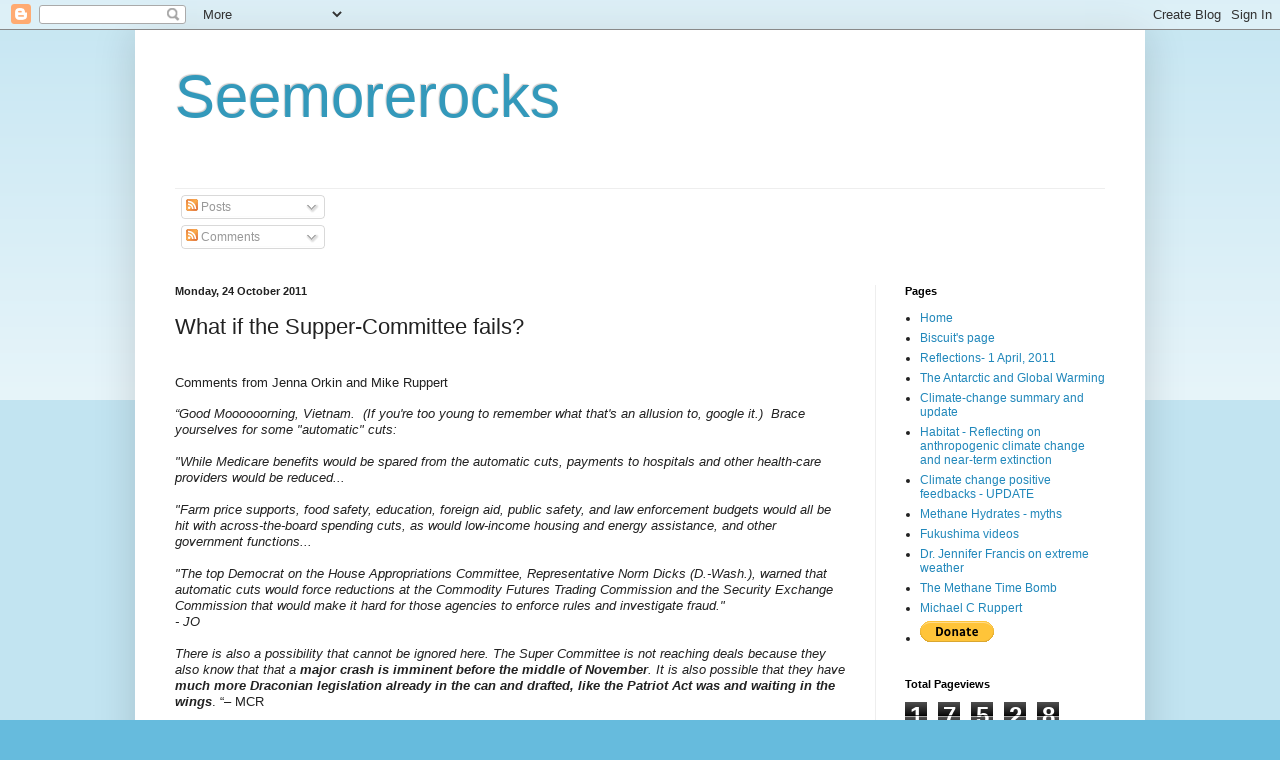

--- FILE ---
content_type: text/html; charset=UTF-8
request_url: https://robinwestenra.blogspot.com/2011/10/comments-from-jenna-orkin-and-mike.html
body_size: 20114
content:
<!DOCTYPE html>
<html class='v2' dir='ltr' lang='en-GB' xmlns='http://www.w3.org/1999/xhtml' xmlns:b='http://www.google.com/2005/gml/b' xmlns:data='http://www.google.com/2005/gml/data' xmlns:expr='http://www.google.com/2005/gml/expr'>
<head>
<link href='https://www.blogger.com/static/v1/widgets/335934321-css_bundle_v2.css' rel='stylesheet' type='text/css'/>
<meta content='width=1100' name='viewport'/>
<meta content='text/html; charset=UTF-8' http-equiv='Content-Type'/>
<meta content='blogger' name='generator'/>
<link href='https://robinwestenra.blogspot.com/favicon.ico' rel='icon' type='image/x-icon'/>
<link href='https://robinwestenra.blogspot.com/2011/10/comments-from-jenna-orkin-and-mike.html' rel='canonical'/>
<link rel="alternate" type="application/atom+xml" title="Seemorerocks - Atom" href="https://robinwestenra.blogspot.com/feeds/posts/default" />
<link rel="alternate" type="application/rss+xml" title="Seemorerocks - RSS" href="https://robinwestenra.blogspot.com/feeds/posts/default?alt=rss" />
<link rel="service.post" type="application/atom+xml" title="Seemorerocks - Atom" href="https://www.blogger.com/feeds/2171175265245997391/posts/default" />

<link rel="alternate" type="application/atom+xml" title="Seemorerocks - Atom" href="https://robinwestenra.blogspot.com/feeds/2398145185646532971/comments/default" />
<!--Can't find substitution for tag [blog.ieCssRetrofitLinks]-->
<link href='https://blogger.googleusercontent.com/img/b/R29vZ2xl/AVvXsEgQgh-yIvmv-ViDa2h27DNLY8DCfXVwWaZMomPsuhfsm9AFk6rpvgrhJ2EkCsKjZ_hLjPgRx8SrfBzoQ6sKVdFPYjhwssnGFgbCYItCGqmmvFzQB_vE5fTd6pur1rHJmCtFozg5C6d30tKR/s320/%2527Super+Committee%2527+Has+No+Deficit+Plan+Now+What.jpg' rel='image_src'/>
<meta content='https://robinwestenra.blogspot.com/2011/10/comments-from-jenna-orkin-and-mike.html' property='og:url'/>
<meta content='What if the Supper-Committee fails?' property='og:title'/>
<meta content='' property='og:description'/>
<meta content='https://blogger.googleusercontent.com/img/b/R29vZ2xl/AVvXsEgQgh-yIvmv-ViDa2h27DNLY8DCfXVwWaZMomPsuhfsm9AFk6rpvgrhJ2EkCsKjZ_hLjPgRx8SrfBzoQ6sKVdFPYjhwssnGFgbCYItCGqmmvFzQB_vE5fTd6pur1rHJmCtFozg5C6d30tKR/w1200-h630-p-k-no-nu/%2527Super+Committee%2527+Has+No+Deficit+Plan+Now+What.jpg' property='og:image'/>
<title>Seemorerocks: What if the Supper-Committee fails?</title>
<style id='page-skin-1' type='text/css'><!--
/*
-----------------------------------------------
Blogger Template Style
Name:     Simple
Designer: Blogger
URL:      www.blogger.com
----------------------------------------------- */
/* Variable definitions
====================
<Variable name="keycolor" description="Main Color" type="color" default="#66bbdd"/>
<Group description="Page Text" selector="body">
<Variable name="body.font" description="Font" type="font"
default="normal normal 12px Arial, Tahoma, Helvetica, FreeSans, sans-serif"/>
<Variable name="body.text.color" description="Text Color" type="color" default="#222222"/>
</Group>
<Group description="Backgrounds" selector=".body-fauxcolumns-outer">
<Variable name="body.background.color" description="Outer Background" type="color" default="#66bbdd"/>
<Variable name="content.background.color" description="Main Background" type="color" default="#ffffff"/>
<Variable name="header.background.color" description="Header Background" type="color" default="transparent"/>
</Group>
<Group description="Links" selector=".main-outer">
<Variable name="link.color" description="Link Color" type="color" default="#2288bb"/>
<Variable name="link.visited.color" description="Visited Color" type="color" default="#888888"/>
<Variable name="link.hover.color" description="Hover Color" type="color" default="#33aaff"/>
</Group>
<Group description="Blog Title" selector=".header h1">
<Variable name="header.font" description="Font" type="font"
default="normal normal 60px Arial, Tahoma, Helvetica, FreeSans, sans-serif"/>
<Variable name="header.text.color" description="Title Color" type="color" default="#3399bb" />
</Group>
<Group description="Blog Description" selector=".header .description">
<Variable name="description.text.color" description="Description Color" type="color"
default="#777777" />
</Group>
<Group description="Tabs Text" selector=".tabs-inner .widget li a">
<Variable name="tabs.font" description="Font" type="font"
default="normal normal 14px Arial, Tahoma, Helvetica, FreeSans, sans-serif"/>
<Variable name="tabs.text.color" description="Text Color" type="color" default="#999999"/>
<Variable name="tabs.selected.text.color" description="Selected Color" type="color" default="#000000"/>
</Group>
<Group description="Tabs Background" selector=".tabs-outer .PageList">
<Variable name="tabs.background.color" description="Background Color" type="color" default="#f5f5f5"/>
<Variable name="tabs.selected.background.color" description="Selected Color" type="color" default="#eeeeee"/>
</Group>
<Group description="Post Title" selector="h3.post-title, .comments h4">
<Variable name="post.title.font" description="Font" type="font"
default="normal normal 22px Arial, Tahoma, Helvetica, FreeSans, sans-serif"/>
</Group>
<Group description="Date Header" selector=".date-header">
<Variable name="date.header.color" description="Text Color" type="color"
default="#222222"/>
<Variable name="date.header.background.color" description="Background Color" type="color"
default="transparent"/>
<Variable name="date.header.font" description="Text Font" type="font"
default="normal bold 11px Arial, Tahoma, Helvetica, FreeSans, sans-serif"/>
<Variable name="date.header.padding" description="Date Header Padding" type="string" default="inherit"/>
<Variable name="date.header.letterspacing" description="Date Header Letter Spacing" type="string" default="inherit"/>
<Variable name="date.header.margin" description="Date Header Margin" type="string" default="inherit"/>
</Group>
<Group description="Post Footer" selector=".post-footer">
<Variable name="post.footer.text.color" description="Text Color" type="color" default="#666666"/>
<Variable name="post.footer.background.color" description="Background Color" type="color"
default="#f9f9f9"/>
<Variable name="post.footer.border.color" description="Shadow Color" type="color" default="#eeeeee"/>
</Group>
<Group description="Gadgets" selector="h2">
<Variable name="widget.title.font" description="Title Font" type="font"
default="normal bold 11px Arial, Tahoma, Helvetica, FreeSans, sans-serif"/>
<Variable name="widget.title.text.color" description="Title Color" type="color" default="#000000"/>
<Variable name="widget.alternate.text.color" description="Alternate Color" type="color" default="#999999"/>
</Group>
<Group description="Images" selector=".main-inner">
<Variable name="image.background.color" description="Background Color" type="color" default="#ffffff"/>
<Variable name="image.border.color" description="Border Color" type="color" default="#eeeeee"/>
<Variable name="image.text.color" description="Caption Text Color" type="color" default="#222222"/>
</Group>
<Group description="Accents" selector=".content-inner">
<Variable name="body.rule.color" description="Separator Line Color" type="color" default="#eeeeee"/>
<Variable name="tabs.border.color" description="Tabs Border Color" type="color" default="#eeeeee"/>
</Group>
<Variable name="body.background" description="Body Background" type="background"
color="#66bbdd" default="$(color) none repeat scroll top left"/>
<Variable name="body.background.override" description="Body Background Override" type="string" default=""/>
<Variable name="body.background.gradient.cap" description="Body Gradient Cap" type="url"
default="url(https://resources.blogblog.com/blogblog/data/1kt/simple/gradients_light.png)"/>
<Variable name="body.background.gradient.tile" description="Body Gradient Tile" type="url"
default="url(https://resources.blogblog.com/blogblog/data/1kt/simple/body_gradient_tile_light.png)"/>
<Variable name="content.background.color.selector" description="Content Background Color Selector" type="string" default=".content-inner"/>
<Variable name="content.padding" description="Content Padding" type="length" default="10px" min="0" max="100px"/>
<Variable name="content.padding.horizontal" description="Content Horizontal Padding" type="length" default="10px" min="0" max="100px"/>
<Variable name="content.shadow.spread" description="Content Shadow Spread" type="length" default="40px" min="0" max="100px"/>
<Variable name="content.shadow.spread.webkit" description="Content Shadow Spread (WebKit)" type="length" default="5px" min="0" max="100px"/>
<Variable name="content.shadow.spread.ie" description="Content Shadow Spread (IE)" type="length" default="10px" min="0" max="100px"/>
<Variable name="main.border.width" description="Main Border Width" type="length" default="0" min="0" max="10px"/>
<Variable name="header.background.gradient" description="Header Gradient" type="url" default="none"/>
<Variable name="header.shadow.offset.left" description="Header Shadow Offset Left" type="length" default="-1px" min="-50px" max="50px"/>
<Variable name="header.shadow.offset.top" description="Header Shadow Offset Top" type="length" default="-1px" min="-50px" max="50px"/>
<Variable name="header.shadow.spread" description="Header Shadow Spread" type="length" default="1px" min="0" max="100px"/>
<Variable name="header.padding" description="Header Padding" type="length" default="30px" min="0" max="100px"/>
<Variable name="header.border.size" description="Header Border Size" type="length" default="1px" min="0" max="10px"/>
<Variable name="header.bottom.border.size" description="Header Bottom Border Size" type="length" default="1px" min="0" max="10px"/>
<Variable name="header.border.horizontalsize" description="Header Horizontal Border Size" type="length" default="0" min="0" max="10px"/>
<Variable name="description.text.size" description="Description Text Size" type="string" default="140%"/>
<Variable name="tabs.margin.top" description="Tabs Margin Top" type="length" default="0" min="0" max="100px"/>
<Variable name="tabs.margin.side" description="Tabs Side Margin" type="length" default="30px" min="0" max="100px"/>
<Variable name="tabs.background.gradient" description="Tabs Background Gradient" type="url"
default="url(https://resources.blogblog.com/blogblog/data/1kt/simple/gradients_light.png)"/>
<Variable name="tabs.border.width" description="Tabs Border Width" type="length" default="1px" min="0" max="10px"/>
<Variable name="tabs.bevel.border.width" description="Tabs Bevel Border Width" type="length" default="1px" min="0" max="10px"/>
<Variable name="post.margin.bottom" description="Post Bottom Margin" type="length" default="25px" min="0" max="100px"/>
<Variable name="image.border.small.size" description="Image Border Small Size" type="length" default="2px" min="0" max="10px"/>
<Variable name="image.border.large.size" description="Image Border Large Size" type="length" default="5px" min="0" max="10px"/>
<Variable name="page.width.selector" description="Page Width Selector" type="string" default=".region-inner"/>
<Variable name="page.width" description="Page Width" type="string" default="auto"/>
<Variable name="main.section.margin" description="Main Section Margin" type="length" default="15px" min="0" max="100px"/>
<Variable name="main.padding" description="Main Padding" type="length" default="15px" min="0" max="100px"/>
<Variable name="main.padding.top" description="Main Padding Top" type="length" default="30px" min="0" max="100px"/>
<Variable name="main.padding.bottom" description="Main Padding Bottom" type="length" default="30px" min="0" max="100px"/>
<Variable name="paging.background"
color="#ffffff"
description="Background of blog paging area" type="background"
default="transparent none no-repeat scroll top center"/>
<Variable name="footer.bevel" description="Bevel border length of footer" type="length" default="0" min="0" max="10px"/>
<Variable name="mobile.background.overlay" description="Mobile Background Overlay" type="string"
default="transparent none repeat scroll top left"/>
<Variable name="mobile.background.size" description="Mobile Background Size" type="string" default="auto"/>
<Variable name="mobile.button.color" description="Mobile Button Color" type="color" default="#ffffff" />
<Variable name="startSide" description="Side where text starts in blog language" type="automatic" default="left"/>
<Variable name="endSide" description="Side where text ends in blog language" type="automatic" default="right"/>
*/
/* Content
----------------------------------------------- */
body {
font: normal normal 12px Arial, Tahoma, Helvetica, FreeSans, sans-serif;
color: #222222;
background: #66bbdd none repeat scroll top left;
padding: 0 40px 40px 40px;
}
html body .region-inner {
min-width: 0;
max-width: 100%;
width: auto;
}
h2 {
font-size: 22px;
}
a:link {
text-decoration:none;
color: #2288bb;
}
a:visited {
text-decoration:none;
color: #888888;
}
a:hover {
text-decoration:underline;
color: #33aaff;
}
.body-fauxcolumn-outer .fauxcolumn-inner {
background: transparent url(https://resources.blogblog.com/blogblog/data/1kt/simple/body_gradient_tile_light.png) repeat scroll top left;
_background-image: none;
}
.body-fauxcolumn-outer .cap-top {
position: absolute;
z-index: 1;
height: 400px;
width: 100%;
}
.body-fauxcolumn-outer .cap-top .cap-left {
width: 100%;
background: transparent url(https://resources.blogblog.com/blogblog/data/1kt/simple/gradients_light.png) repeat-x scroll top left;
_background-image: none;
}
.content-outer {
-moz-box-shadow: 0 0 40px rgba(0, 0, 0, .15);
-webkit-box-shadow: 0 0 5px rgba(0, 0, 0, .15);
-goog-ms-box-shadow: 0 0 10px #333333;
box-shadow: 0 0 40px rgba(0, 0, 0, .15);
margin-bottom: 1px;
}
.content-inner {
padding: 10px 10px;
}
.content-inner {
background-color: #ffffff;
}
/* Header
----------------------------------------------- */
.header-outer {
background: transparent none repeat-x scroll 0 -400px;
_background-image: none;
}
.Header h1 {
font: normal normal 60px Arial, Tahoma, Helvetica, FreeSans, sans-serif;
color: #3399bb;
text-shadow: -1px -1px 1px rgba(0, 0, 0, .2);
}
.Header h1 a {
color: #3399bb;
}
.Header .description {
font-size: 140%;
color: #777777;
}
.header-inner .Header .titlewrapper {
padding: 22px 30px;
}
.header-inner .Header .descriptionwrapper {
padding: 0 30px;
}
/* Tabs
----------------------------------------------- */
.tabs-inner .section:first-child {
border-top: 1px solid #eeeeee;
}
.tabs-inner .section:first-child ul {
margin-top: -1px;
border-top: 1px solid #eeeeee;
border-left: 0 solid #eeeeee;
border-right: 0 solid #eeeeee;
}
.tabs-inner .widget ul {
background: #f5f5f5 url(https://resources.blogblog.com/blogblog/data/1kt/simple/gradients_light.png) repeat-x scroll 0 -800px;
_background-image: none;
border-bottom: 1px solid #eeeeee;
margin-top: 0;
margin-left: -30px;
margin-right: -30px;
}
.tabs-inner .widget li a {
display: inline-block;
padding: .6em 1em;
font: normal normal 14px Arial, Tahoma, Helvetica, FreeSans, sans-serif;
color: #999999;
border-left: 1px solid #ffffff;
border-right: 1px solid #eeeeee;
}
.tabs-inner .widget li:first-child a {
border-left: none;
}
.tabs-inner .widget li.selected a, .tabs-inner .widget li a:hover {
color: #000000;
background-color: #eeeeee;
text-decoration: none;
}
/* Columns
----------------------------------------------- */
.main-outer {
border-top: 0 solid #eeeeee;
}
.fauxcolumn-left-outer .fauxcolumn-inner {
border-right: 1px solid #eeeeee;
}
.fauxcolumn-right-outer .fauxcolumn-inner {
border-left: 1px solid #eeeeee;
}
/* Headings
----------------------------------------------- */
div.widget > h2,
div.widget h2.title {
margin: 0 0 1em 0;
font: normal bold 11px Arial, Tahoma, Helvetica, FreeSans, sans-serif;
color: #000000;
}
/* Widgets
----------------------------------------------- */
.widget .zippy {
color: #999999;
text-shadow: 2px 2px 1px rgba(0, 0, 0, .1);
}
.widget .popular-posts ul {
list-style: none;
}
/* Posts
----------------------------------------------- */
h2.date-header {
font: normal bold 11px Arial, Tahoma, Helvetica, FreeSans, sans-serif;
}
.date-header span {
background-color: transparent;
color: #222222;
padding: inherit;
letter-spacing: inherit;
margin: inherit;
}
.main-inner {
padding-top: 30px;
padding-bottom: 30px;
}
.main-inner .column-center-inner {
padding: 0 15px;
}
.main-inner .column-center-inner .section {
margin: 0 15px;
}
.post {
margin: 0 0 25px 0;
}
h3.post-title, .comments h4 {
font: normal normal 22px Arial, Tahoma, Helvetica, FreeSans, sans-serif;
margin: .75em 0 0;
}
.post-body {
font-size: 110%;
line-height: 1.4;
position: relative;
}
.post-body img, .post-body .tr-caption-container, .Profile img, .Image img,
.BlogList .item-thumbnail img {
padding: 2px;
background: #ffffff;
border: 1px solid #eeeeee;
-moz-box-shadow: 1px 1px 5px rgba(0, 0, 0, .1);
-webkit-box-shadow: 1px 1px 5px rgba(0, 0, 0, .1);
box-shadow: 1px 1px 5px rgba(0, 0, 0, .1);
}
.post-body img, .post-body .tr-caption-container {
padding: 5px;
}
.post-body .tr-caption-container {
color: #222222;
}
.post-body .tr-caption-container img {
padding: 0;
background: transparent;
border: none;
-moz-box-shadow: 0 0 0 rgba(0, 0, 0, .1);
-webkit-box-shadow: 0 0 0 rgba(0, 0, 0, .1);
box-shadow: 0 0 0 rgba(0, 0, 0, .1);
}
.post-header {
margin: 0 0 1.5em;
line-height: 1.6;
font-size: 90%;
}
.post-footer {
margin: 20px -2px 0;
padding: 5px 10px;
color: #666666;
background-color: #f9f9f9;
border-bottom: 1px solid #eeeeee;
line-height: 1.6;
font-size: 90%;
}
#comments .comment-author {
padding-top: 1.5em;
border-top: 1px solid #eeeeee;
background-position: 0 1.5em;
}
#comments .comment-author:first-child {
padding-top: 0;
border-top: none;
}
.avatar-image-container {
margin: .2em 0 0;
}
#comments .avatar-image-container img {
border: 1px solid #eeeeee;
}
/* Comments
----------------------------------------------- */
.comments .comments-content .icon.blog-author {
background-repeat: no-repeat;
background-image: url([data-uri]);
}
.comments .comments-content .loadmore a {
border-top: 1px solid #999999;
border-bottom: 1px solid #999999;
}
.comments .comment-thread.inline-thread {
background-color: #f9f9f9;
}
.comments .continue {
border-top: 2px solid #999999;
}
/* Accents
---------------------------------------------- */
.section-columns td.columns-cell {
border-left: 1px solid #eeeeee;
}
.blog-pager {
background: transparent none no-repeat scroll top center;
}
.blog-pager-older-link, .home-link,
.blog-pager-newer-link {
background-color: #ffffff;
padding: 5px;
}
.footer-outer {
border-top: 0 dashed #bbbbbb;
}
/* Mobile
----------------------------------------------- */
body.mobile  {
background-size: auto;
}
.mobile .body-fauxcolumn-outer {
background: transparent none repeat scroll top left;
}
.mobile .body-fauxcolumn-outer .cap-top {
background-size: 100% auto;
}
.mobile .content-outer {
-webkit-box-shadow: 0 0 3px rgba(0, 0, 0, .15);
box-shadow: 0 0 3px rgba(0, 0, 0, .15);
}
.mobile .tabs-inner .widget ul {
margin-left: 0;
margin-right: 0;
}
.mobile .post {
margin: 0;
}
.mobile .main-inner .column-center-inner .section {
margin: 0;
}
.mobile .date-header span {
padding: 0.1em 10px;
margin: 0 -10px;
}
.mobile h3.post-title {
margin: 0;
}
.mobile .blog-pager {
background: transparent none no-repeat scroll top center;
}
.mobile .footer-outer {
border-top: none;
}
.mobile .main-inner, .mobile .footer-inner {
background-color: #ffffff;
}
.mobile-index-contents {
color: #222222;
}
.mobile-link-button {
background-color: #2288bb;
}
.mobile-link-button a:link, .mobile-link-button a:visited {
color: #ffffff;
}
.mobile .tabs-inner .section:first-child {
border-top: none;
}
.mobile .tabs-inner .PageList .widget-content {
background-color: #eeeeee;
color: #000000;
border-top: 1px solid #eeeeee;
border-bottom: 1px solid #eeeeee;
}
.mobile .tabs-inner .PageList .widget-content .pagelist-arrow {
border-left: 1px solid #eeeeee;
}

--></style>
<style id='template-skin-1' type='text/css'><!--
body {
min-width: 1010px;
}
.content-outer, .content-fauxcolumn-outer, .region-inner {
min-width: 1010px;
max-width: 1010px;
_width: 1010px;
}
.main-inner .columns {
padding-left: 0px;
padding-right: 260px;
}
.main-inner .fauxcolumn-center-outer {
left: 0px;
right: 260px;
/* IE6 does not respect left and right together */
_width: expression(this.parentNode.offsetWidth -
parseInt("0px") -
parseInt("260px") + 'px');
}
.main-inner .fauxcolumn-left-outer {
width: 0px;
}
.main-inner .fauxcolumn-right-outer {
width: 260px;
}
.main-inner .column-left-outer {
width: 0px;
right: 100%;
margin-left: -0px;
}
.main-inner .column-right-outer {
width: 260px;
margin-right: -260px;
}
#layout {
min-width: 0;
}
#layout .content-outer {
min-width: 0;
width: 800px;
}
#layout .region-inner {
min-width: 0;
width: auto;
}
body#layout div.add_widget {
padding: 8px;
}
body#layout div.add_widget a {
margin-left: 32px;
}
--></style>
<link href='https://www.blogger.com/dyn-css/authorization.css?targetBlogID=2171175265245997391&amp;zx=414abe57-14c8-4f38-840b-03739fabd48a' media='none' onload='if(media!=&#39;all&#39;)media=&#39;all&#39;' rel='stylesheet'/><noscript><link href='https://www.blogger.com/dyn-css/authorization.css?targetBlogID=2171175265245997391&amp;zx=414abe57-14c8-4f38-840b-03739fabd48a' rel='stylesheet'/></noscript>
<meta name='google-adsense-platform-account' content='ca-host-pub-1556223355139109'/>
<meta name='google-adsense-platform-domain' content='blogspot.com'/>

<!-- data-ad-client=ca-pub-5589865945173335 -->

</head>
<body class='loading'>
<div class='navbar section' id='navbar' name='Navbar'><div class='widget Navbar' data-version='1' id='Navbar1'><script type="text/javascript">
    function setAttributeOnload(object, attribute, val) {
      if(window.addEventListener) {
        window.addEventListener('load',
          function(){ object[attribute] = val; }, false);
      } else {
        window.attachEvent('onload', function(){ object[attribute] = val; });
      }
    }
  </script>
<div id="navbar-iframe-container"></div>
<script type="text/javascript" src="https://apis.google.com/js/platform.js"></script>
<script type="text/javascript">
      gapi.load("gapi.iframes:gapi.iframes.style.bubble", function() {
        if (gapi.iframes && gapi.iframes.getContext) {
          gapi.iframes.getContext().openChild({
              url: 'https://www.blogger.com/navbar/2171175265245997391?po\x3d2398145185646532971\x26origin\x3dhttps://robinwestenra.blogspot.com',
              where: document.getElementById("navbar-iframe-container"),
              id: "navbar-iframe"
          });
        }
      });
    </script><script type="text/javascript">
(function() {
var script = document.createElement('script');
script.type = 'text/javascript';
script.src = '//pagead2.googlesyndication.com/pagead/js/google_top_exp.js';
var head = document.getElementsByTagName('head')[0];
if (head) {
head.appendChild(script);
}})();
</script>
</div></div>
<div class='body-fauxcolumns'>
<div class='fauxcolumn-outer body-fauxcolumn-outer'>
<div class='cap-top'>
<div class='cap-left'></div>
<div class='cap-right'></div>
</div>
<div class='fauxborder-left'>
<div class='fauxborder-right'></div>
<div class='fauxcolumn-inner'>
</div>
</div>
<div class='cap-bottom'>
<div class='cap-left'></div>
<div class='cap-right'></div>
</div>
</div>
</div>
<div class='content'>
<div class='content-fauxcolumns'>
<div class='fauxcolumn-outer content-fauxcolumn-outer'>
<div class='cap-top'>
<div class='cap-left'></div>
<div class='cap-right'></div>
</div>
<div class='fauxborder-left'>
<div class='fauxborder-right'></div>
<div class='fauxcolumn-inner'>
</div>
</div>
<div class='cap-bottom'>
<div class='cap-left'></div>
<div class='cap-right'></div>
</div>
</div>
</div>
<div class='content-outer'>
<div class='content-cap-top cap-top'>
<div class='cap-left'></div>
<div class='cap-right'></div>
</div>
<div class='fauxborder-left content-fauxborder-left'>
<div class='fauxborder-right content-fauxborder-right'></div>
<div class='content-inner'>
<header>
<div class='header-outer'>
<div class='header-cap-top cap-top'>
<div class='cap-left'></div>
<div class='cap-right'></div>
</div>
<div class='fauxborder-left header-fauxborder-left'>
<div class='fauxborder-right header-fauxborder-right'></div>
<div class='region-inner header-inner'>
<div class='header section' id='header' name='Header'><div class='widget Header' data-version='1' id='Header1'>
<div id='header-inner'>
<div class='titlewrapper'>
<h1 class='title'>
<a href='https://robinwestenra.blogspot.com/'>
Seemorerocks
</a>
</h1>
</div>
<div class='descriptionwrapper'>
<p class='description'><span>
</span></p>
</div>
</div>
</div></div>
</div>
</div>
<div class='header-cap-bottom cap-bottom'>
<div class='cap-left'></div>
<div class='cap-right'></div>
</div>
</div>
</header>
<div class='tabs-outer'>
<div class='tabs-cap-top cap-top'>
<div class='cap-left'></div>
<div class='cap-right'></div>
</div>
<div class='fauxborder-left tabs-fauxborder-left'>
<div class='fauxborder-right tabs-fauxborder-right'></div>
<div class='region-inner tabs-inner'>
<div class='tabs section' id='crosscol' name='Cross-column'><div class='widget Subscribe' data-version='1' id='Subscribe1'>
<div style='white-space:nowrap'>
<h2 class='title'>Subscribe to</h2>
<div class='widget-content'>
<div class='subscribe-wrapper subscribe-type-POST'>
<div class='subscribe expanded subscribe-type-POST' id='SW_READER_LIST_Subscribe1POST' style='display:none;'>
<div class='top'>
<span class='inner' onclick='return(_SW_toggleReaderList(event, "Subscribe1POST"));'>
<img class='subscribe-dropdown-arrow' src='https://resources.blogblog.com/img/widgets/arrow_dropdown.gif'/>
<img align='absmiddle' alt='' border='0' class='feed-icon' src='https://resources.blogblog.com/img/icon_feed12.png'/>
Posts
</span>
<div class='feed-reader-links'>
<a class='feed-reader-link' href='https://www.netvibes.com/subscribe.php?url=https%3A%2F%2Frobinwestenra.blogspot.com%2Ffeeds%2Fposts%2Fdefault' target='_blank'>
<img src='https://resources.blogblog.com/img/widgets/subscribe-netvibes.png'/>
</a>
<a class='feed-reader-link' href='https://add.my.yahoo.com/content?url=https%3A%2F%2Frobinwestenra.blogspot.com%2Ffeeds%2Fposts%2Fdefault' target='_blank'>
<img src='https://resources.blogblog.com/img/widgets/subscribe-yahoo.png'/>
</a>
<a class='feed-reader-link' href='https://robinwestenra.blogspot.com/feeds/posts/default' target='_blank'>
<img align='absmiddle' class='feed-icon' src='https://resources.blogblog.com/img/icon_feed12.png'/>
                  Atom
                </a>
</div>
</div>
<div class='bottom'></div>
</div>
<div class='subscribe' id='SW_READER_LIST_CLOSED_Subscribe1POST' onclick='return(_SW_toggleReaderList(event, "Subscribe1POST"));'>
<div class='top'>
<span class='inner'>
<img class='subscribe-dropdown-arrow' src='https://resources.blogblog.com/img/widgets/arrow_dropdown.gif'/>
<span onclick='return(_SW_toggleReaderList(event, "Subscribe1POST"));'>
<img align='absmiddle' alt='' border='0' class='feed-icon' src='https://resources.blogblog.com/img/icon_feed12.png'/>
Posts
</span>
</span>
</div>
<div class='bottom'></div>
</div>
</div>
<div class='subscribe-wrapper subscribe-type-PER_POST'>
<div class='subscribe expanded subscribe-type-PER_POST' id='SW_READER_LIST_Subscribe1PER_POST' style='display:none;'>
<div class='top'>
<span class='inner' onclick='return(_SW_toggleReaderList(event, "Subscribe1PER_POST"));'>
<img class='subscribe-dropdown-arrow' src='https://resources.blogblog.com/img/widgets/arrow_dropdown.gif'/>
<img align='absmiddle' alt='' border='0' class='feed-icon' src='https://resources.blogblog.com/img/icon_feed12.png'/>
Comments
</span>
<div class='feed-reader-links'>
<a class='feed-reader-link' href='https://www.netvibes.com/subscribe.php?url=https%3A%2F%2Frobinwestenra.blogspot.com%2Ffeeds%2F2398145185646532971%2Fcomments%2Fdefault' target='_blank'>
<img src='https://resources.blogblog.com/img/widgets/subscribe-netvibes.png'/>
</a>
<a class='feed-reader-link' href='https://add.my.yahoo.com/content?url=https%3A%2F%2Frobinwestenra.blogspot.com%2Ffeeds%2F2398145185646532971%2Fcomments%2Fdefault' target='_blank'>
<img src='https://resources.blogblog.com/img/widgets/subscribe-yahoo.png'/>
</a>
<a class='feed-reader-link' href='https://robinwestenra.blogspot.com/feeds/2398145185646532971/comments/default' target='_blank'>
<img align='absmiddle' class='feed-icon' src='https://resources.blogblog.com/img/icon_feed12.png'/>
                  Atom
                </a>
</div>
</div>
<div class='bottom'></div>
</div>
<div class='subscribe' id='SW_READER_LIST_CLOSED_Subscribe1PER_POST' onclick='return(_SW_toggleReaderList(event, "Subscribe1PER_POST"));'>
<div class='top'>
<span class='inner'>
<img class='subscribe-dropdown-arrow' src='https://resources.blogblog.com/img/widgets/arrow_dropdown.gif'/>
<span onclick='return(_SW_toggleReaderList(event, "Subscribe1PER_POST"));'>
<img align='absmiddle' alt='' border='0' class='feed-icon' src='https://resources.blogblog.com/img/icon_feed12.png'/>
Comments
</span>
</span>
</div>
<div class='bottom'></div>
</div>
</div>
<div style='clear:both'></div>
</div>
</div>
<div class='clear'></div>
</div></div>
<div class='tabs no-items section' id='crosscol-overflow' name='Cross-Column 2'></div>
</div>
</div>
<div class='tabs-cap-bottom cap-bottom'>
<div class='cap-left'></div>
<div class='cap-right'></div>
</div>
</div>
<div class='main-outer'>
<div class='main-cap-top cap-top'>
<div class='cap-left'></div>
<div class='cap-right'></div>
</div>
<div class='fauxborder-left main-fauxborder-left'>
<div class='fauxborder-right main-fauxborder-right'></div>
<div class='region-inner main-inner'>
<div class='columns fauxcolumns'>
<div class='fauxcolumn-outer fauxcolumn-center-outer'>
<div class='cap-top'>
<div class='cap-left'></div>
<div class='cap-right'></div>
</div>
<div class='fauxborder-left'>
<div class='fauxborder-right'></div>
<div class='fauxcolumn-inner'>
</div>
</div>
<div class='cap-bottom'>
<div class='cap-left'></div>
<div class='cap-right'></div>
</div>
</div>
<div class='fauxcolumn-outer fauxcolumn-left-outer'>
<div class='cap-top'>
<div class='cap-left'></div>
<div class='cap-right'></div>
</div>
<div class='fauxborder-left'>
<div class='fauxborder-right'></div>
<div class='fauxcolumn-inner'>
</div>
</div>
<div class='cap-bottom'>
<div class='cap-left'></div>
<div class='cap-right'></div>
</div>
</div>
<div class='fauxcolumn-outer fauxcolumn-right-outer'>
<div class='cap-top'>
<div class='cap-left'></div>
<div class='cap-right'></div>
</div>
<div class='fauxborder-left'>
<div class='fauxborder-right'></div>
<div class='fauxcolumn-inner'>
</div>
</div>
<div class='cap-bottom'>
<div class='cap-left'></div>
<div class='cap-right'></div>
</div>
</div>
<!-- corrects IE6 width calculation -->
<div class='columns-inner'>
<div class='column-center-outer'>
<div class='column-center-inner'>
<div class='main section' id='main' name='Main'><div class='widget Blog' data-version='1' id='Blog1'>
<div class='blog-posts hfeed'>

          <div class="date-outer">
        
<h2 class='date-header'><span>Monday, 24 October 2011</span></h2>

          <div class="date-posts">
        
<div class='post-outer'>
<div class='post hentry uncustomized-post-template' itemprop='blogPost' itemscope='itemscope' itemtype='http://schema.org/BlogPosting'>
<meta content='https://blogger.googleusercontent.com/img/b/R29vZ2xl/AVvXsEgQgh-yIvmv-ViDa2h27DNLY8DCfXVwWaZMomPsuhfsm9AFk6rpvgrhJ2EkCsKjZ_hLjPgRx8SrfBzoQ6sKVdFPYjhwssnGFgbCYItCGqmmvFzQB_vE5fTd6pur1rHJmCtFozg5C6d30tKR/s320/%2527Super+Committee%2527+Has+No+Deficit+Plan+Now+What.jpg' itemprop='image_url'/>
<meta content='2171175265245997391' itemprop='blogId'/>
<meta content='2398145185646532971' itemprop='postId'/>
<a name='2398145185646532971'></a>
<h3 class='post-title entry-title' itemprop='name'>
What if the Supper-Committee fails?
</h3>
<div class='post-header'>
<div class='post-header-line-1'></div>
</div>
<div class='post-body entry-content' id='post-body-2398145185646532971' itemprop='description articleBody'>
<div dir="ltr" style="text-align: left;" trbidi="on"><br />
<div style="font: 14.0px Arial; margin: 0.0px 0.0px 0.0px 0.0px;"><span class="Apple-style-span" style="font-size: small;">Comments from Jenna Orkin and Mike Ruppert</span></div><div style="font: 12.0px Helvetica; margin: 0.0px 0.0px 0.0px 0.0px; min-height: 14.0px;"><span class="Apple-style-span" style="font-size: small;"><br />
</span></div><div style="font: 14.0px Arial; margin: 0.0px 0.0px 0.0px 0.0px;"><i><span class="Apple-style-span" style="font-size: small;">&#8220;Good Moooooorning, Vietnam.&nbsp; (If you're too young to remember what that's an allusion to, google it.)&nbsp; Brace yourselves for some "automatic" cuts:</span></i></div><div style="color: #034677; font: 14.0px Arial; margin: 0.0px 0.0px 0.0px 0.0px; min-height: 16.0px;"><span class="Apple-style-span" style="font-size: small;"><i></i></span></div><div style="font: 14.0px Arial; margin: 0.0px 0.0px 0.0px 0.0px;"><i><span class="Apple-style-span" style="font-size: small;">"While Medicare benefits would be spared from the automatic cuts, payments to hospitals and other health-care providers would be reduced...</span></i></div><div style="color: #034677; font: 14.0px Arial; margin: 0.0px 0.0px 0.0px 0.0px; min-height: 16.0px;"><span class="Apple-style-span" style="font-size: small;"><i></i></span></div><div style="font: 14.0px Arial; margin: 0.0px 0.0px 0.0px 0.0px;"><i><span class="Apple-style-span" style="font-size: small;">"Farm price supports, food safety, education, foreign aid, public safety, and law enforcement budgets would all be hit with across-the-board spending cuts, as would low-income housing and energy assistance, and other government functions...</span></i></div><div style="color: #034677; font: 14.0px Arial; margin: 0.0px 0.0px 0.0px 0.0px; min-height: 16.0px;"><span class="Apple-style-span" style="font-size: small;"><i></i></span></div><div style="font: 14.0px Arial; margin: 0.0px 0.0px 0.0px 0.0px;"><i><span class="Apple-style-span" style="font-size: small;">"The top Democrat on the House Appropriations Committee, Representative Norm Dicks (D.-Wash.), warned that automatic cuts would force reductions at the Commodity Futures Trading Commission and the Security Exchange Commission that would make it hard for those agencies to enforce rules and investigate fraud."&nbsp;</span></i></div><div style="font: 14.0px Arial; margin: 0.0px 0.0px 0.0px 0.0px;"><i><span class="Apple-style-span" style="font-size: small;">- JO</span></i></div><div style="color: #034677; font: 14.0px Arial; margin: 0.0px 0.0px 0.0px 0.0px; min-height: 16.0px;"><span class="Apple-style-span" style="font-size: small;"><i></i></span></div><div style="font: 14.0px Arial; margin: 0.0px 0.0px 0.0px 0.0px;"><i><span class="Apple-style-span" style="font-size: small;">There is also a possibility that cannot be ignored here. The Super Committee is not reaching deals because they also know that that a </span></i><b><i><span class="Apple-style-span" style="font-size: small;">major crash is imminent before the middle of November</span></i></b><i><span class="Apple-style-span" style="font-size: small;">. It is also possible that they have </span></i><b><i><span class="Apple-style-span" style="font-size: small;">much more Draconian legislation already in the can and drafted, like the Patriot Act was and waiting in the wings</span></i></b><span class="Apple-style-span" style="font-size: small;">. &#8220;&#8211; MCR</span></div><div style="font: 14.0px Arial; margin: 0.0px 0.0px 0.0px 0.0px; min-height: 16.0px;"><br />
</div><div class="separator" style="clear: both; text-align: center;"><a href="https://blogger.googleusercontent.com/img/b/R29vZ2xl/AVvXsEgQgh-yIvmv-ViDa2h27DNLY8DCfXVwWaZMomPsuhfsm9AFk6rpvgrhJ2EkCsKjZ_hLjPgRx8SrfBzoQ6sKVdFPYjhwssnGFgbCYItCGqmmvFzQB_vE5fTd6pur1rHJmCtFozg5C6d30tKR/s1600/%2527Super+Committee%2527+Has+No+Deficit+Plan+Now+What.jpg" imageanchor="1" style="margin-left: 1em; margin-right: 1em;"><img border="0" height="124" src="https://blogger.googleusercontent.com/img/b/R29vZ2xl/AVvXsEgQgh-yIvmv-ViDa2h27DNLY8DCfXVwWaZMomPsuhfsm9AFk6rpvgrhJ2EkCsKjZ_hLjPgRx8SrfBzoQ6sKVdFPYjhwssnGFgbCYItCGqmmvFzQB_vE5fTd6pur1rHJmCtFozg5C6d30tKR/s320/%2527Super+Committee%2527+Has+No+Deficit+Plan+Now+What.jpg" width="320" /></a></div><div style="font: 14.0px Arial; margin: 0.0px 0.0px 0.0px 0.0px; min-height: 16.0px;"><br />
</div><div style="font: normal normal normal 22px/normal Arial; margin-bottom: 0px; margin-left: 0px; margin-right: 0px; margin-top: 0px;"><b><span class="Apple-style-span" style="font-family: Georgia, 'Times New Roman', serif;"><span class="Apple-style-span" style="font-size: x-large;"><span class="Apple-style-span" style="color: #990000;">What Happens If the US 'Super Committee' Fails?</span></span></span></b></div><div style="font: 12.0px Helvetica; margin: 0.0px 0.0px 0.0px 0.0px; min-height: 14.0px;"><br />
</div><div style="font: 12.0px Helvetica; margin: 0.0px 0.0px 0.0px 0.0px;"><br />
</div><div style="font: 12.0px Helvetica; margin: 0.0px 0.0px 0.0px 0.0px; min-height: 14.0px;"><br />
</div><div style="font: 13.0px Verdana; margin: 0.0px 0.0px 0.0px 0.0px;"><a href="http://www.cnbc.com/id/44988941"><span class="Apple-style-span" style="font-family: Arial, Helvetica, sans-serif;"><span class="Apple-style-span" style="font-size: small;"><span class="Apple-style-span" style="color: blue;">CNBC</span></span></span></a><span class="Apple-style-span" style="font-family: Arial, Helvetica, sans-serif;"><span class="Apple-style-span" style="font-size: small;">,</span></span></div><div style="font: 13.0px Verdana; margin: 0.0px 0.0px 0.0px 0.0px;"><span class="Apple-style-span" style="font-family: Arial, Helvetica, sans-serif;"><span class="Apple-style-span" style="font-size: small;">21 OCTOBER, 2011</span></span></div><div style="font: 13.0px Verdana; margin: 0.0px 0.0px 0.0px 0.0px; min-height: 16.0px;"><span class="Apple-style-span" style="font-family: Arial, Helvetica, sans-serif;"><span class="Apple-style-span" style="font-size: small;"><br />
</span></span></div><div style="font: 13.0px Verdana; margin: 0.0px 0.0px 0.0px 0.0px;"><span class="Apple-style-span" style="font-family: Arial, Helvetica, sans-serif;"><span class="Apple-style-span" style="font-size: small;">The deadline for the U.S. congressional "super committee" to produce a deficit-cutting plan is just a few weeks away with no clear sign the panel will overcome partisan differences and succeed.</span></span></div><div style="font: 13.0px Verdana; margin: 0.0px 0.0px 0.0px 0.0px; min-height: 16.0px;"><span class="Apple-style-span" style="font-family: Arial, Helvetica, sans-serif;"><span class="Apple-style-span" style="font-size: small;"><br />
</span></span></div><div style="font: 13.0px Verdana; margin: 0.0px 0.0px 0.0px 0.0px;"><span class="Apple-style-span" style="font-family: Arial, Helvetica, sans-serif;"><span class="Apple-style-span" style="font-size: small;">The legislation that established the panel of six Democrats and six Republicans also put in place an enforcement mechanism that will trigger automatic cuts if the committee fails to reach agreement on $1.2 trillion in budget savings over 10 years.</span></span></div><div style="font: 13.0px Verdana; margin: 0.0px 0.0px 0.0px 0.0px; min-height: 16.0px;"><span class="Apple-style-span" style="font-family: Arial, Helvetica, sans-serif;"><span class="Apple-style-span" style="font-size: small;"><br />
</span></span></div><div style="font: 13.0px Verdana; margin: 0.0px 0.0px 0.0px 0.0px;"><span class="Apple-style-span" style="font-family: Arial, Helvetica, sans-serif;"><span class="Apple-style-span" style="font-size: small;">Triggers would also would kick in if the super committee plan is rejected by Congress, if President Barack Obama vetoes it, or if the panel presents only a partial deal.</span></span></div><div style="font: 13.0px Verdana; margin: 0.0px 0.0px 0.0px 0.0px; min-height: 16.0px;"><span class="Apple-style-span" style="font-family: Arial, Helvetica, sans-serif;"><span class="Apple-style-span" style="font-size: small;"><br />
</span></span></div><div style="font: 13.0px Verdana; margin: 0.0px 0.0px 0.0px 0.0px;"><span class="Apple-style-span" style="font-family: Arial, Helvetica, sans-serif;"><span class="Apple-style-span" style="font-size: small;">For article </span></span><a href="http://www.cnbc.com/id/44988941"><span class="Apple-style-span" style="font-family: Arial, Helvetica, sans-serif;"><span class="Apple-style-span" style="font-size: small;"><span class="Apple-style-span" style="color: blue;">GO HERE</span></span></span></a></div><div style="font: 13.0px Verdana; margin: 0.0px 0.0px 0.0px 0.0px; min-height: 16.0px;"><span class="Apple-style-span" style="font-size: small;"><br />
</span></div><div style="font: 13.0px Verdana; margin: 0.0px 0.0px 0.0px 0.0px;"><br />
</div></div>
<div style='clear: both;'></div>
</div>
<div class='post-footer'>
<div class='post-footer-line post-footer-line-1'>
<span class='post-author vcard'>
Posted by
<span class='fn' itemprop='author' itemscope='itemscope' itemtype='http://schema.org/Person'>
<meta content='https://www.blogger.com/profile/09638172074263860001' itemprop='url'/>
<a class='g-profile' href='https://www.blogger.com/profile/09638172074263860001' rel='author' title='author profile'>
<span itemprop='name'>seemorerocks</span>
</a>
</span>
</span>
<span class='post-timestamp'>
at
<meta content='https://robinwestenra.blogspot.com/2011/10/comments-from-jenna-orkin-and-mike.html' itemprop='url'/>
<a class='timestamp-link' href='https://robinwestenra.blogspot.com/2011/10/comments-from-jenna-orkin-and-mike.html' rel='bookmark' title='permanent link'><abbr class='published' itemprop='datePublished' title='2011-10-24T08:57:00+13:00'>08:57</abbr></a>
</span>
<span class='post-comment-link'>
</span>
<span class='post-icons'>
<span class='item-action'>
<a href='https://www.blogger.com/email-post/2171175265245997391/2398145185646532971' title='Email Post'>
<img alt='' class='icon-action' height='13' src='https://resources.blogblog.com/img/icon18_email.gif' width='18'/>
</a>
</span>
<span class='item-control blog-admin pid-2008453865'>
<a href='https://www.blogger.com/post-edit.g?blogID=2171175265245997391&postID=2398145185646532971&from=pencil' title='Edit Post'>
<img alt='' class='icon-action' height='18' src='https://resources.blogblog.com/img/icon18_edit_allbkg.gif' width='18'/>
</a>
</span>
</span>
<div class='post-share-buttons goog-inline-block'>
<a class='goog-inline-block share-button sb-email' href='https://www.blogger.com/share-post.g?blogID=2171175265245997391&postID=2398145185646532971&target=email' target='_blank' title='Email This'><span class='share-button-link-text'>Email This</span></a><a class='goog-inline-block share-button sb-blog' href='https://www.blogger.com/share-post.g?blogID=2171175265245997391&postID=2398145185646532971&target=blog' onclick='window.open(this.href, "_blank", "height=270,width=475"); return false;' target='_blank' title='BlogThis!'><span class='share-button-link-text'>BlogThis!</span></a><a class='goog-inline-block share-button sb-twitter' href='https://www.blogger.com/share-post.g?blogID=2171175265245997391&postID=2398145185646532971&target=twitter' target='_blank' title='Share to X'><span class='share-button-link-text'>Share to X</span></a><a class='goog-inline-block share-button sb-facebook' href='https://www.blogger.com/share-post.g?blogID=2171175265245997391&postID=2398145185646532971&target=facebook' onclick='window.open(this.href, "_blank", "height=430,width=640"); return false;' target='_blank' title='Share to Facebook'><span class='share-button-link-text'>Share to Facebook</span></a><a class='goog-inline-block share-button sb-pinterest' href='https://www.blogger.com/share-post.g?blogID=2171175265245997391&postID=2398145185646532971&target=pinterest' target='_blank' title='Share to Pinterest'><span class='share-button-link-text'>Share to Pinterest</span></a>
</div>
</div>
<div class='post-footer-line post-footer-line-2'>
<span class='post-labels'>
</span>
</div>
<div class='post-footer-line post-footer-line-3'>
<span class='post-location'>
</span>
</div>
</div>
</div>
<div class='comments' id='comments'>
<a name='comments'></a>
<h4>No comments:</h4>
<div id='Blog1_comments-block-wrapper'>
<dl class='avatar-comment-indent' id='comments-block'>
</dl>
</div>
<p class='comment-footer'>
<div class='comment-form'>
<a name='comment-form'></a>
<h4 id='comment-post-message'>Post a Comment</h4>
<p>
</p>
<p>Note: only a member of this blog may post a comment.</p>
<a href='https://www.blogger.com/comment/frame/2171175265245997391?po=2398145185646532971&hl=en-GB&saa=85391&origin=https://robinwestenra.blogspot.com' id='comment-editor-src'></a>
<iframe allowtransparency='true' class='blogger-iframe-colorize blogger-comment-from-post' frameborder='0' height='410px' id='comment-editor' name='comment-editor' src='' width='100%'></iframe>
<script src='https://www.blogger.com/static/v1/jsbin/1345082660-comment_from_post_iframe.js' type='text/javascript'></script>
<script type='text/javascript'>
      BLOG_CMT_createIframe('https://www.blogger.com/rpc_relay.html');
    </script>
</div>
</p>
</div>
</div>

        </div></div>
      
</div>
<div class='blog-pager' id='blog-pager'>
<span id='blog-pager-newer-link'>
<a class='blog-pager-newer-link' href='https://robinwestenra.blogspot.com/2011/10/fed-to-print-yet-more-debt.html' id='Blog1_blog-pager-newer-link' title='Newer Post'>Newer Post</a>
</span>
<span id='blog-pager-older-link'>
<a class='blog-pager-older-link' href='https://robinwestenra.blogspot.com/2011/10/australia-yet-more-assaults-on-occupy.html' id='Blog1_blog-pager-older-link' title='Older Post'>Older Post</a>
</span>
<a class='home-link' href='https://robinwestenra.blogspot.com/'>Home</a>
</div>
<div class='clear'></div>
<div class='post-feeds'>
<div class='feed-links'>
Subscribe to:
<a class='feed-link' href='https://robinwestenra.blogspot.com/feeds/2398145185646532971/comments/default' target='_blank' type='application/atom+xml'>Post Comments (Atom)</a>
</div>
</div>
</div></div>
</div>
</div>
<div class='column-left-outer'>
<div class='column-left-inner'>
<aside>
</aside>
</div>
</div>
<div class='column-right-outer'>
<div class='column-right-inner'>
<aside>
<div class='sidebar section' id='sidebar-right-1'><div class='widget PageList' data-version='1' id='PageList1'>
<h2>Pages</h2>
<div class='widget-content'>
<ul>
<li>
<a href='https://robinwestenra.blogspot.com/'>Home</a>
</li>
<li>
<a href='https://robinwestenra.blogspot.com/p/biscuits-page.html'>Biscuit's page</a>
</li>
<li>
<a href='https://robinwestenra.blogspot.com/p/reflectionson-peak-oil-climate-change.html'>Reflections- 1 April, 2011</a>
</li>
<li>
<a href='https://robinwestenra.blogspot.com/p/warmingin-antarctic-when-i-went-to-see.html'>The Antarctic and Global Warming</a>
</li>
<li>
<a href='https://robinwestenra.blogspot.com/p/climate-changesummary-and-update.html'>Climate-change summary and update</a>
</li>
<li>
<a href='https://robinwestenra.blogspot.com/p/habitat-reflecting-on-anthropogenic.html'>Habitat - Reflecting on anthropogenic climate change and near-term extinction</a>
</li>
<li>
<a href='https://robinwestenra.blogspot.com/p/the-following-incorporates-additional.html'>Climate change positive feedbacks - UPDATE</a>
</li>
<li>
<a href='https://robinwestenra.blogspot.com/p/methane-hydrates-myths.html'>Methane Hydrates - myths</a>
</li>
<li>
<a href='https://robinwestenra.blogspot.com/p/playlistof-videos-relating-to-fukushima.html'>Fukushima videos</a>
</li>
<li>
<a href='https://robinwestenra.blogspot.com/p/dr.html'>Dr. Jennifer Francis on extreme weather</a>
</li>
<li>
<a href='https://robinwestenra.blogspot.com/p/blog-page.html'>The Methane Time Bomb</a>
</li>
<li>
<a href='https://robinwestenra.blogspot.com/p/blog-page_24.html'>Michael C Ruppert</a>
</li>
<li>
<a href='<form action="https://www.paypal.com/cgi-bin/webscr" method="post" target="_top"> <input type="hidden" name="cmd" value="_s-xclick"> <input type="hidden" name="hosted_button_id" value="WHSRHY9CJ33L6"> <input type="image" src="https://www.paypalobjects.com/en_US/i/btn/btn_donate_SM.gif" border="0" name="submit" alt="PayPal - The safer, easier way to pay online!"> <img alt="" border="0" src="https://www.paypalobjects.com/en_US/i/scr/pixel.gif" width="1" height="1"> </form>'><form action="https://www.paypal.com/cgi-bin/webscr" method="post" target="_top"> <input type="hidden" name="cmd" value="_s-xclick"> <input type="hidden" name="hosted_button_id" value="WHSRHY9CJ33L6"> <input type="image" src="https://www.paypalobjects.com/en_US/i/btn/btn_donate_SM.gif" border="0" name="submit" alt="PayPal - The safer, easier way to pay online!"> <img alt="" border="0" src="https://www.paypalobjects.com/en_US/i/scr/pixel.gif" width="1" height="1"> </form></a>
</li>
</ul>
<div class='clear'></div>
</div>
</div><div class='widget Stats' data-version='1' id='Stats1'>
<h2>Total Pageviews</h2>
<div class='widget-content'>
<div id='Stats1_content' style='display: none;'>
<span class='counter-wrapper graph-counter-wrapper' id='Stats1_totalCount'>
</span>
<div class='clear'></div>
</div>
</div>
</div><div class='widget Followers' data-version='1' id='Followers1'>
<h2 class='title'>Followers</h2>
<div class='widget-content'>
<div id='Followers1-wrapper'>
<div style='margin-right:2px;'>
<div><script type="text/javascript" src="https://apis.google.com/js/platform.js"></script>
<div id="followers-iframe-container"></div>
<script type="text/javascript">
    window.followersIframe = null;
    function followersIframeOpen(url) {
      gapi.load("gapi.iframes", function() {
        if (gapi.iframes && gapi.iframes.getContext) {
          window.followersIframe = gapi.iframes.getContext().openChild({
            url: url,
            where: document.getElementById("followers-iframe-container"),
            messageHandlersFilter: gapi.iframes.CROSS_ORIGIN_IFRAMES_FILTER,
            messageHandlers: {
              '_ready': function(obj) {
                window.followersIframe.getIframeEl().height = obj.height;
              },
              'reset': function() {
                window.followersIframe.close();
                followersIframeOpen("https://www.blogger.com/followers/frame/2171175265245997391?colors\x3dCgt0cmFuc3BhcmVudBILdHJhbnNwYXJlbnQaByMyMjIyMjIiByMyMjg4YmIqByNmZmZmZmYyByMwMDAwMDA6ByMyMjIyMjJCByMyMjg4YmJKByM5OTk5OTlSByMyMjg4YmJaC3RyYW5zcGFyZW50\x26pageSize\x3d21\x26hl\x3den-GB\x26origin\x3dhttps://robinwestenra.blogspot.com");
              },
              'open': function(url) {
                window.followersIframe.close();
                followersIframeOpen(url);
              }
            }
          });
        }
      });
    }
    followersIframeOpen("https://www.blogger.com/followers/frame/2171175265245997391?colors\x3dCgt0cmFuc3BhcmVudBILdHJhbnNwYXJlbnQaByMyMjIyMjIiByMyMjg4YmIqByNmZmZmZmYyByMwMDAwMDA6ByMyMjIyMjJCByMyMjg4YmJKByM5OTk5OTlSByMyMjg4YmJaC3RyYW5zcGFyZW50\x26pageSize\x3d21\x26hl\x3den-GB\x26origin\x3dhttps://robinwestenra.blogspot.com");
  </script></div>
</div>
</div>
<div class='clear'></div>
</div>
</div><div class='widget BlogArchive' data-version='1' id='BlogArchive1'>
<h2>Blog archive</h2>
<div class='widget-content'>
<div id='ArchiveList'>
<div id='BlogArchive1_ArchiveList'>
<ul class='hierarchy'>
<li class='archivedate collapsed'>
<a class='toggle' href='javascript:void(0)'>
<span class='zippy'>

        &#9658;&#160;
      
</span>
</a>
<a class='post-count-link' href='https://robinwestenra.blogspot.com/2025/'>
2025
</a>
<span class='post-count' dir='ltr'>(3)</span>
<ul class='hierarchy'>
<li class='archivedate collapsed'>
<a class='toggle' href='javascript:void(0)'>
<span class='zippy'>

        &#9658;&#160;
      
</span>
</a>
<a class='post-count-link' href='https://robinwestenra.blogspot.com/2025/03/'>
March
</a>
<span class='post-count' dir='ltr'>(1)</span>
</li>
</ul>
<ul class='hierarchy'>
<li class='archivedate collapsed'>
<a class='toggle' href='javascript:void(0)'>
<span class='zippy'>

        &#9658;&#160;
      
</span>
</a>
<a class='post-count-link' href='https://robinwestenra.blogspot.com/2025/02/'>
February
</a>
<span class='post-count' dir='ltr'>(1)</span>
</li>
</ul>
<ul class='hierarchy'>
<li class='archivedate collapsed'>
<a class='toggle' href='javascript:void(0)'>
<span class='zippy'>

        &#9658;&#160;
      
</span>
</a>
<a class='post-count-link' href='https://robinwestenra.blogspot.com/2025/01/'>
January
</a>
<span class='post-count' dir='ltr'>(1)</span>
</li>
</ul>
</li>
</ul>
<ul class='hierarchy'>
<li class='archivedate collapsed'>
<a class='toggle' href='javascript:void(0)'>
<span class='zippy'>

        &#9658;&#160;
      
</span>
</a>
<a class='post-count-link' href='https://robinwestenra.blogspot.com/2024/'>
2024
</a>
<span class='post-count' dir='ltr'>(20)</span>
<ul class='hierarchy'>
<li class='archivedate collapsed'>
<a class='toggle' href='javascript:void(0)'>
<span class='zippy'>

        &#9658;&#160;
      
</span>
</a>
<a class='post-count-link' href='https://robinwestenra.blogspot.com/2024/08/'>
August
</a>
<span class='post-count' dir='ltr'>(1)</span>
</li>
</ul>
<ul class='hierarchy'>
<li class='archivedate collapsed'>
<a class='toggle' href='javascript:void(0)'>
<span class='zippy'>

        &#9658;&#160;
      
</span>
</a>
<a class='post-count-link' href='https://robinwestenra.blogspot.com/2024/07/'>
July
</a>
<span class='post-count' dir='ltr'>(3)</span>
</li>
</ul>
<ul class='hierarchy'>
<li class='archivedate collapsed'>
<a class='toggle' href='javascript:void(0)'>
<span class='zippy'>

        &#9658;&#160;
      
</span>
</a>
<a class='post-count-link' href='https://robinwestenra.blogspot.com/2024/05/'>
May
</a>
<span class='post-count' dir='ltr'>(3)</span>
</li>
</ul>
<ul class='hierarchy'>
<li class='archivedate collapsed'>
<a class='toggle' href='javascript:void(0)'>
<span class='zippy'>

        &#9658;&#160;
      
</span>
</a>
<a class='post-count-link' href='https://robinwestenra.blogspot.com/2024/04/'>
April
</a>
<span class='post-count' dir='ltr'>(1)</span>
</li>
</ul>
<ul class='hierarchy'>
<li class='archivedate collapsed'>
<a class='toggle' href='javascript:void(0)'>
<span class='zippy'>

        &#9658;&#160;
      
</span>
</a>
<a class='post-count-link' href='https://robinwestenra.blogspot.com/2024/02/'>
February
</a>
<span class='post-count' dir='ltr'>(11)</span>
</li>
</ul>
<ul class='hierarchy'>
<li class='archivedate collapsed'>
<a class='toggle' href='javascript:void(0)'>
<span class='zippy'>

        &#9658;&#160;
      
</span>
</a>
<a class='post-count-link' href='https://robinwestenra.blogspot.com/2024/01/'>
January
</a>
<span class='post-count' dir='ltr'>(1)</span>
</li>
</ul>
</li>
</ul>
<ul class='hierarchy'>
<li class='archivedate collapsed'>
<a class='toggle' href='javascript:void(0)'>
<span class='zippy'>

        &#9658;&#160;
      
</span>
</a>
<a class='post-count-link' href='https://robinwestenra.blogspot.com/2023/'>
2023
</a>
<span class='post-count' dir='ltr'>(12)</span>
<ul class='hierarchy'>
<li class='archivedate collapsed'>
<a class='toggle' href='javascript:void(0)'>
<span class='zippy'>

        &#9658;&#160;
      
</span>
</a>
<a class='post-count-link' href='https://robinwestenra.blogspot.com/2023/12/'>
December
</a>
<span class='post-count' dir='ltr'>(1)</span>
</li>
</ul>
<ul class='hierarchy'>
<li class='archivedate collapsed'>
<a class='toggle' href='javascript:void(0)'>
<span class='zippy'>

        &#9658;&#160;
      
</span>
</a>
<a class='post-count-link' href='https://robinwestenra.blogspot.com/2023/11/'>
November
</a>
<span class='post-count' dir='ltr'>(5)</span>
</li>
</ul>
<ul class='hierarchy'>
<li class='archivedate collapsed'>
<a class='toggle' href='javascript:void(0)'>
<span class='zippy'>

        &#9658;&#160;
      
</span>
</a>
<a class='post-count-link' href='https://robinwestenra.blogspot.com/2023/07/'>
July
</a>
<span class='post-count' dir='ltr'>(1)</span>
</li>
</ul>
<ul class='hierarchy'>
<li class='archivedate collapsed'>
<a class='toggle' href='javascript:void(0)'>
<span class='zippy'>

        &#9658;&#160;
      
</span>
</a>
<a class='post-count-link' href='https://robinwestenra.blogspot.com/2023/05/'>
May
</a>
<span class='post-count' dir='ltr'>(2)</span>
</li>
</ul>
<ul class='hierarchy'>
<li class='archivedate collapsed'>
<a class='toggle' href='javascript:void(0)'>
<span class='zippy'>

        &#9658;&#160;
      
</span>
</a>
<a class='post-count-link' href='https://robinwestenra.blogspot.com/2023/04/'>
April
</a>
<span class='post-count' dir='ltr'>(2)</span>
</li>
</ul>
<ul class='hierarchy'>
<li class='archivedate collapsed'>
<a class='toggle' href='javascript:void(0)'>
<span class='zippy'>

        &#9658;&#160;
      
</span>
</a>
<a class='post-count-link' href='https://robinwestenra.blogspot.com/2023/03/'>
March
</a>
<span class='post-count' dir='ltr'>(1)</span>
</li>
</ul>
</li>
</ul>
<ul class='hierarchy'>
<li class='archivedate collapsed'>
<a class='toggle' href='javascript:void(0)'>
<span class='zippy'>

        &#9658;&#160;
      
</span>
</a>
<a class='post-count-link' href='https://robinwestenra.blogspot.com/2022/'>
2022
</a>
<span class='post-count' dir='ltr'>(64)</span>
<ul class='hierarchy'>
<li class='archivedate collapsed'>
<a class='toggle' href='javascript:void(0)'>
<span class='zippy'>

        &#9658;&#160;
      
</span>
</a>
<a class='post-count-link' href='https://robinwestenra.blogspot.com/2022/12/'>
December
</a>
<span class='post-count' dir='ltr'>(6)</span>
</li>
</ul>
<ul class='hierarchy'>
<li class='archivedate collapsed'>
<a class='toggle' href='javascript:void(0)'>
<span class='zippy'>

        &#9658;&#160;
      
</span>
</a>
<a class='post-count-link' href='https://robinwestenra.blogspot.com/2022/11/'>
November
</a>
<span class='post-count' dir='ltr'>(22)</span>
</li>
</ul>
<ul class='hierarchy'>
<li class='archivedate collapsed'>
<a class='toggle' href='javascript:void(0)'>
<span class='zippy'>

        &#9658;&#160;
      
</span>
</a>
<a class='post-count-link' href='https://robinwestenra.blogspot.com/2022/10/'>
October
</a>
<span class='post-count' dir='ltr'>(3)</span>
</li>
</ul>
<ul class='hierarchy'>
<li class='archivedate collapsed'>
<a class='toggle' href='javascript:void(0)'>
<span class='zippy'>

        &#9658;&#160;
      
</span>
</a>
<a class='post-count-link' href='https://robinwestenra.blogspot.com/2022/08/'>
August
</a>
<span class='post-count' dir='ltr'>(17)</span>
</li>
</ul>
<ul class='hierarchy'>
<li class='archivedate collapsed'>
<a class='toggle' href='javascript:void(0)'>
<span class='zippy'>

        &#9658;&#160;
      
</span>
</a>
<a class='post-count-link' href='https://robinwestenra.blogspot.com/2022/06/'>
June
</a>
<span class='post-count' dir='ltr'>(5)</span>
</li>
</ul>
<ul class='hierarchy'>
<li class='archivedate collapsed'>
<a class='toggle' href='javascript:void(0)'>
<span class='zippy'>

        &#9658;&#160;
      
</span>
</a>
<a class='post-count-link' href='https://robinwestenra.blogspot.com/2022/05/'>
May
</a>
<span class='post-count' dir='ltr'>(1)</span>
</li>
</ul>
<ul class='hierarchy'>
<li class='archivedate collapsed'>
<a class='toggle' href='javascript:void(0)'>
<span class='zippy'>

        &#9658;&#160;
      
</span>
</a>
<a class='post-count-link' href='https://robinwestenra.blogspot.com/2022/04/'>
April
</a>
<span class='post-count' dir='ltr'>(1)</span>
</li>
</ul>
<ul class='hierarchy'>
<li class='archivedate collapsed'>
<a class='toggle' href='javascript:void(0)'>
<span class='zippy'>

        &#9658;&#160;
      
</span>
</a>
<a class='post-count-link' href='https://robinwestenra.blogspot.com/2022/03/'>
March
</a>
<span class='post-count' dir='ltr'>(1)</span>
</li>
</ul>
<ul class='hierarchy'>
<li class='archivedate collapsed'>
<a class='toggle' href='javascript:void(0)'>
<span class='zippy'>

        &#9658;&#160;
      
</span>
</a>
<a class='post-count-link' href='https://robinwestenra.blogspot.com/2022/02/'>
February
</a>
<span class='post-count' dir='ltr'>(6)</span>
</li>
</ul>
<ul class='hierarchy'>
<li class='archivedate collapsed'>
<a class='toggle' href='javascript:void(0)'>
<span class='zippy'>

        &#9658;&#160;
      
</span>
</a>
<a class='post-count-link' href='https://robinwestenra.blogspot.com/2022/01/'>
January
</a>
<span class='post-count' dir='ltr'>(2)</span>
</li>
</ul>
</li>
</ul>
<ul class='hierarchy'>
<li class='archivedate collapsed'>
<a class='toggle' href='javascript:void(0)'>
<span class='zippy'>

        &#9658;&#160;
      
</span>
</a>
<a class='post-count-link' href='https://robinwestenra.blogspot.com/2021/'>
2021
</a>
<span class='post-count' dir='ltr'>(752)</span>
<ul class='hierarchy'>
<li class='archivedate collapsed'>
<a class='toggle' href='javascript:void(0)'>
<span class='zippy'>

        &#9658;&#160;
      
</span>
</a>
<a class='post-count-link' href='https://robinwestenra.blogspot.com/2021/12/'>
December
</a>
<span class='post-count' dir='ltr'>(1)</span>
</li>
</ul>
<ul class='hierarchy'>
<li class='archivedate collapsed'>
<a class='toggle' href='javascript:void(0)'>
<span class='zippy'>

        &#9658;&#160;
      
</span>
</a>
<a class='post-count-link' href='https://robinwestenra.blogspot.com/2021/09/'>
September
</a>
<span class='post-count' dir='ltr'>(5)</span>
</li>
</ul>
<ul class='hierarchy'>
<li class='archivedate collapsed'>
<a class='toggle' href='javascript:void(0)'>
<span class='zippy'>

        &#9658;&#160;
      
</span>
</a>
<a class='post-count-link' href='https://robinwestenra.blogspot.com/2021/08/'>
August
</a>
<span class='post-count' dir='ltr'>(13)</span>
</li>
</ul>
<ul class='hierarchy'>
<li class='archivedate collapsed'>
<a class='toggle' href='javascript:void(0)'>
<span class='zippy'>

        &#9658;&#160;
      
</span>
</a>
<a class='post-count-link' href='https://robinwestenra.blogspot.com/2021/07/'>
July
</a>
<span class='post-count' dir='ltr'>(5)</span>
</li>
</ul>
<ul class='hierarchy'>
<li class='archivedate collapsed'>
<a class='toggle' href='javascript:void(0)'>
<span class='zippy'>

        &#9658;&#160;
      
</span>
</a>
<a class='post-count-link' href='https://robinwestenra.blogspot.com/2021/03/'>
March
</a>
<span class='post-count' dir='ltr'>(136)</span>
</li>
</ul>
<ul class='hierarchy'>
<li class='archivedate collapsed'>
<a class='toggle' href='javascript:void(0)'>
<span class='zippy'>

        &#9658;&#160;
      
</span>
</a>
<a class='post-count-link' href='https://robinwestenra.blogspot.com/2021/02/'>
February
</a>
<span class='post-count' dir='ltr'>(272)</span>
</li>
</ul>
<ul class='hierarchy'>
<li class='archivedate collapsed'>
<a class='toggle' href='javascript:void(0)'>
<span class='zippy'>

        &#9658;&#160;
      
</span>
</a>
<a class='post-count-link' href='https://robinwestenra.blogspot.com/2021/01/'>
January
</a>
<span class='post-count' dir='ltr'>(320)</span>
</li>
</ul>
</li>
</ul>
<ul class='hierarchy'>
<li class='archivedate collapsed'>
<a class='toggle' href='javascript:void(0)'>
<span class='zippy'>

        &#9658;&#160;
      
</span>
</a>
<a class='post-count-link' href='https://robinwestenra.blogspot.com/2020/'>
2020
</a>
<span class='post-count' dir='ltr'>(3028)</span>
<ul class='hierarchy'>
<li class='archivedate collapsed'>
<a class='toggle' href='javascript:void(0)'>
<span class='zippy'>

        &#9658;&#160;
      
</span>
</a>
<a class='post-count-link' href='https://robinwestenra.blogspot.com/2020/12/'>
December
</a>
<span class='post-count' dir='ltr'>(236)</span>
</li>
</ul>
<ul class='hierarchy'>
<li class='archivedate collapsed'>
<a class='toggle' href='javascript:void(0)'>
<span class='zippy'>

        &#9658;&#160;
      
</span>
</a>
<a class='post-count-link' href='https://robinwestenra.blogspot.com/2020/11/'>
November
</a>
<span class='post-count' dir='ltr'>(310)</span>
</li>
</ul>
<ul class='hierarchy'>
<li class='archivedate collapsed'>
<a class='toggle' href='javascript:void(0)'>
<span class='zippy'>

        &#9658;&#160;
      
</span>
</a>
<a class='post-count-link' href='https://robinwestenra.blogspot.com/2020/10/'>
October
</a>
<span class='post-count' dir='ltr'>(291)</span>
</li>
</ul>
<ul class='hierarchy'>
<li class='archivedate collapsed'>
<a class='toggle' href='javascript:void(0)'>
<span class='zippy'>

        &#9658;&#160;
      
</span>
</a>
<a class='post-count-link' href='https://robinwestenra.blogspot.com/2020/09/'>
September
</a>
<span class='post-count' dir='ltr'>(248)</span>
</li>
</ul>
<ul class='hierarchy'>
<li class='archivedate collapsed'>
<a class='toggle' href='javascript:void(0)'>
<span class='zippy'>

        &#9658;&#160;
      
</span>
</a>
<a class='post-count-link' href='https://robinwestenra.blogspot.com/2020/08/'>
August
</a>
<span class='post-count' dir='ltr'>(252)</span>
</li>
</ul>
<ul class='hierarchy'>
<li class='archivedate collapsed'>
<a class='toggle' href='javascript:void(0)'>
<span class='zippy'>

        &#9658;&#160;
      
</span>
</a>
<a class='post-count-link' href='https://robinwestenra.blogspot.com/2020/07/'>
July
</a>
<span class='post-count' dir='ltr'>(250)</span>
</li>
</ul>
<ul class='hierarchy'>
<li class='archivedate collapsed'>
<a class='toggle' href='javascript:void(0)'>
<span class='zippy'>

        &#9658;&#160;
      
</span>
</a>
<a class='post-count-link' href='https://robinwestenra.blogspot.com/2020/06/'>
June
</a>
<span class='post-count' dir='ltr'>(270)</span>
</li>
</ul>
<ul class='hierarchy'>
<li class='archivedate collapsed'>
<a class='toggle' href='javascript:void(0)'>
<span class='zippy'>

        &#9658;&#160;
      
</span>
</a>
<a class='post-count-link' href='https://robinwestenra.blogspot.com/2020/05/'>
May
</a>
<span class='post-count' dir='ltr'>(210)</span>
</li>
</ul>
<ul class='hierarchy'>
<li class='archivedate collapsed'>
<a class='toggle' href='javascript:void(0)'>
<span class='zippy'>

        &#9658;&#160;
      
</span>
</a>
<a class='post-count-link' href='https://robinwestenra.blogspot.com/2020/04/'>
April
</a>
<span class='post-count' dir='ltr'>(201)</span>
</li>
</ul>
<ul class='hierarchy'>
<li class='archivedate collapsed'>
<a class='toggle' href='javascript:void(0)'>
<span class='zippy'>

        &#9658;&#160;
      
</span>
</a>
<a class='post-count-link' href='https://robinwestenra.blogspot.com/2020/03/'>
March
</a>
<span class='post-count' dir='ltr'>(267)</span>
</li>
</ul>
<ul class='hierarchy'>
<li class='archivedate collapsed'>
<a class='toggle' href='javascript:void(0)'>
<span class='zippy'>

        &#9658;&#160;
      
</span>
</a>
<a class='post-count-link' href='https://robinwestenra.blogspot.com/2020/02/'>
February
</a>
<span class='post-count' dir='ltr'>(255)</span>
</li>
</ul>
<ul class='hierarchy'>
<li class='archivedate collapsed'>
<a class='toggle' href='javascript:void(0)'>
<span class='zippy'>

        &#9658;&#160;
      
</span>
</a>
<a class='post-count-link' href='https://robinwestenra.blogspot.com/2020/01/'>
January
</a>
<span class='post-count' dir='ltr'>(238)</span>
</li>
</ul>
</li>
</ul>
<ul class='hierarchy'>
<li class='archivedate collapsed'>
<a class='toggle' href='javascript:void(0)'>
<span class='zippy'>

        &#9658;&#160;
      
</span>
</a>
<a class='post-count-link' href='https://robinwestenra.blogspot.com/2019/'>
2019
</a>
<span class='post-count' dir='ltr'>(3026)</span>
<ul class='hierarchy'>
<li class='archivedate collapsed'>
<a class='toggle' href='javascript:void(0)'>
<span class='zippy'>

        &#9658;&#160;
      
</span>
</a>
<a class='post-count-link' href='https://robinwestenra.blogspot.com/2019/12/'>
December
</a>
<span class='post-count' dir='ltr'>(163)</span>
</li>
</ul>
<ul class='hierarchy'>
<li class='archivedate collapsed'>
<a class='toggle' href='javascript:void(0)'>
<span class='zippy'>

        &#9658;&#160;
      
</span>
</a>
<a class='post-count-link' href='https://robinwestenra.blogspot.com/2019/11/'>
November
</a>
<span class='post-count' dir='ltr'>(171)</span>
</li>
</ul>
<ul class='hierarchy'>
<li class='archivedate collapsed'>
<a class='toggle' href='javascript:void(0)'>
<span class='zippy'>

        &#9658;&#160;
      
</span>
</a>
<a class='post-count-link' href='https://robinwestenra.blogspot.com/2019/10/'>
October
</a>
<span class='post-count' dir='ltr'>(206)</span>
</li>
</ul>
<ul class='hierarchy'>
<li class='archivedate collapsed'>
<a class='toggle' href='javascript:void(0)'>
<span class='zippy'>

        &#9658;&#160;
      
</span>
</a>
<a class='post-count-link' href='https://robinwestenra.blogspot.com/2019/09/'>
September
</a>
<span class='post-count' dir='ltr'>(191)</span>
</li>
</ul>
<ul class='hierarchy'>
<li class='archivedate collapsed'>
<a class='toggle' href='javascript:void(0)'>
<span class='zippy'>

        &#9658;&#160;
      
</span>
</a>
<a class='post-count-link' href='https://robinwestenra.blogspot.com/2019/08/'>
August
</a>
<span class='post-count' dir='ltr'>(212)</span>
</li>
</ul>
<ul class='hierarchy'>
<li class='archivedate collapsed'>
<a class='toggle' href='javascript:void(0)'>
<span class='zippy'>

        &#9658;&#160;
      
</span>
</a>
<a class='post-count-link' href='https://robinwestenra.blogspot.com/2019/07/'>
July
</a>
<span class='post-count' dir='ltr'>(245)</span>
</li>
</ul>
<ul class='hierarchy'>
<li class='archivedate collapsed'>
<a class='toggle' href='javascript:void(0)'>
<span class='zippy'>

        &#9658;&#160;
      
</span>
</a>
<a class='post-count-link' href='https://robinwestenra.blogspot.com/2019/06/'>
June
</a>
<span class='post-count' dir='ltr'>(338)</span>
</li>
</ul>
<ul class='hierarchy'>
<li class='archivedate collapsed'>
<a class='toggle' href='javascript:void(0)'>
<span class='zippy'>

        &#9658;&#160;
      
</span>
</a>
<a class='post-count-link' href='https://robinwestenra.blogspot.com/2019/05/'>
May
</a>
<span class='post-count' dir='ltr'>(354)</span>
</li>
</ul>
<ul class='hierarchy'>
<li class='archivedate collapsed'>
<a class='toggle' href='javascript:void(0)'>
<span class='zippy'>

        &#9658;&#160;
      
</span>
</a>
<a class='post-count-link' href='https://robinwestenra.blogspot.com/2019/04/'>
April
</a>
<span class='post-count' dir='ltr'>(318)</span>
</li>
</ul>
<ul class='hierarchy'>
<li class='archivedate collapsed'>
<a class='toggle' href='javascript:void(0)'>
<span class='zippy'>

        &#9658;&#160;
      
</span>
</a>
<a class='post-count-link' href='https://robinwestenra.blogspot.com/2019/03/'>
March
</a>
<span class='post-count' dir='ltr'>(251)</span>
</li>
</ul>
<ul class='hierarchy'>
<li class='archivedate collapsed'>
<a class='toggle' href='javascript:void(0)'>
<span class='zippy'>

        &#9658;&#160;
      
</span>
</a>
<a class='post-count-link' href='https://robinwestenra.blogspot.com/2019/02/'>
February
</a>
<span class='post-count' dir='ltr'>(231)</span>
</li>
</ul>
<ul class='hierarchy'>
<li class='archivedate collapsed'>
<a class='toggle' href='javascript:void(0)'>
<span class='zippy'>

        &#9658;&#160;
      
</span>
</a>
<a class='post-count-link' href='https://robinwestenra.blogspot.com/2019/01/'>
January
</a>
<span class='post-count' dir='ltr'>(346)</span>
</li>
</ul>
</li>
</ul>
<ul class='hierarchy'>
<li class='archivedate collapsed'>
<a class='toggle' href='javascript:void(0)'>
<span class='zippy'>

        &#9658;&#160;
      
</span>
</a>
<a class='post-count-link' href='https://robinwestenra.blogspot.com/2018/'>
2018
</a>
<span class='post-count' dir='ltr'>(3973)</span>
<ul class='hierarchy'>
<li class='archivedate collapsed'>
<a class='toggle' href='javascript:void(0)'>
<span class='zippy'>

        &#9658;&#160;
      
</span>
</a>
<a class='post-count-link' href='https://robinwestenra.blogspot.com/2018/12/'>
December
</a>
<span class='post-count' dir='ltr'>(299)</span>
</li>
</ul>
<ul class='hierarchy'>
<li class='archivedate collapsed'>
<a class='toggle' href='javascript:void(0)'>
<span class='zippy'>

        &#9658;&#160;
      
</span>
</a>
<a class='post-count-link' href='https://robinwestenra.blogspot.com/2018/11/'>
November
</a>
<span class='post-count' dir='ltr'>(332)</span>
</li>
</ul>
<ul class='hierarchy'>
<li class='archivedate collapsed'>
<a class='toggle' href='javascript:void(0)'>
<span class='zippy'>

        &#9658;&#160;
      
</span>
</a>
<a class='post-count-link' href='https://robinwestenra.blogspot.com/2018/10/'>
October
</a>
<span class='post-count' dir='ltr'>(313)</span>
</li>
</ul>
<ul class='hierarchy'>
<li class='archivedate collapsed'>
<a class='toggle' href='javascript:void(0)'>
<span class='zippy'>

        &#9658;&#160;
      
</span>
</a>
<a class='post-count-link' href='https://robinwestenra.blogspot.com/2018/09/'>
September
</a>
<span class='post-count' dir='ltr'>(271)</span>
</li>
</ul>
<ul class='hierarchy'>
<li class='archivedate collapsed'>
<a class='toggle' href='javascript:void(0)'>
<span class='zippy'>

        &#9658;&#160;
      
</span>
</a>
<a class='post-count-link' href='https://robinwestenra.blogspot.com/2018/08/'>
August
</a>
<span class='post-count' dir='ltr'>(340)</span>
</li>
</ul>
<ul class='hierarchy'>
<li class='archivedate collapsed'>
<a class='toggle' href='javascript:void(0)'>
<span class='zippy'>

        &#9658;&#160;
      
</span>
</a>
<a class='post-count-link' href='https://robinwestenra.blogspot.com/2018/07/'>
July
</a>
<span class='post-count' dir='ltr'>(363)</span>
</li>
</ul>
<ul class='hierarchy'>
<li class='archivedate collapsed'>
<a class='toggle' href='javascript:void(0)'>
<span class='zippy'>

        &#9658;&#160;
      
</span>
</a>
<a class='post-count-link' href='https://robinwestenra.blogspot.com/2018/06/'>
June
</a>
<span class='post-count' dir='ltr'>(226)</span>
</li>
</ul>
<ul class='hierarchy'>
<li class='archivedate collapsed'>
<a class='toggle' href='javascript:void(0)'>
<span class='zippy'>

        &#9658;&#160;
      
</span>
</a>
<a class='post-count-link' href='https://robinwestenra.blogspot.com/2018/05/'>
May
</a>
<span class='post-count' dir='ltr'>(301)</span>
</li>
</ul>
<ul class='hierarchy'>
<li class='archivedate collapsed'>
<a class='toggle' href='javascript:void(0)'>
<span class='zippy'>

        &#9658;&#160;
      
</span>
</a>
<a class='post-count-link' href='https://robinwestenra.blogspot.com/2018/04/'>
April
</a>
<span class='post-count' dir='ltr'>(404)</span>
</li>
</ul>
<ul class='hierarchy'>
<li class='archivedate collapsed'>
<a class='toggle' href='javascript:void(0)'>
<span class='zippy'>

        &#9658;&#160;
      
</span>
</a>
<a class='post-count-link' href='https://robinwestenra.blogspot.com/2018/03/'>
March
</a>
<span class='post-count' dir='ltr'>(395)</span>
</li>
</ul>
<ul class='hierarchy'>
<li class='archivedate collapsed'>
<a class='toggle' href='javascript:void(0)'>
<span class='zippy'>

        &#9658;&#160;
      
</span>
</a>
<a class='post-count-link' href='https://robinwestenra.blogspot.com/2018/02/'>
February
</a>
<span class='post-count' dir='ltr'>(364)</span>
</li>
</ul>
<ul class='hierarchy'>
<li class='archivedate collapsed'>
<a class='toggle' href='javascript:void(0)'>
<span class='zippy'>

        &#9658;&#160;
      
</span>
</a>
<a class='post-count-link' href='https://robinwestenra.blogspot.com/2018/01/'>
January
</a>
<span class='post-count' dir='ltr'>(365)</span>
</li>
</ul>
</li>
</ul>
<ul class='hierarchy'>
<li class='archivedate collapsed'>
<a class='toggle' href='javascript:void(0)'>
<span class='zippy'>

        &#9658;&#160;
      
</span>
</a>
<a class='post-count-link' href='https://robinwestenra.blogspot.com/2017/'>
2017
</a>
<span class='post-count' dir='ltr'>(3466)</span>
<ul class='hierarchy'>
<li class='archivedate collapsed'>
<a class='toggle' href='javascript:void(0)'>
<span class='zippy'>

        &#9658;&#160;
      
</span>
</a>
<a class='post-count-link' href='https://robinwestenra.blogspot.com/2017/12/'>
December
</a>
<span class='post-count' dir='ltr'>(278)</span>
</li>
</ul>
<ul class='hierarchy'>
<li class='archivedate collapsed'>
<a class='toggle' href='javascript:void(0)'>
<span class='zippy'>

        &#9658;&#160;
      
</span>
</a>
<a class='post-count-link' href='https://robinwestenra.blogspot.com/2017/11/'>
November
</a>
<span class='post-count' dir='ltr'>(256)</span>
</li>
</ul>
<ul class='hierarchy'>
<li class='archivedate collapsed'>
<a class='toggle' href='javascript:void(0)'>
<span class='zippy'>

        &#9658;&#160;
      
</span>
</a>
<a class='post-count-link' href='https://robinwestenra.blogspot.com/2017/10/'>
October
</a>
<span class='post-count' dir='ltr'>(351)</span>
</li>
</ul>
<ul class='hierarchy'>
<li class='archivedate collapsed'>
<a class='toggle' href='javascript:void(0)'>
<span class='zippy'>

        &#9658;&#160;
      
</span>
</a>
<a class='post-count-link' href='https://robinwestenra.blogspot.com/2017/09/'>
September
</a>
<span class='post-count' dir='ltr'>(428)</span>
</li>
</ul>
<ul class='hierarchy'>
<li class='archivedate collapsed'>
<a class='toggle' href='javascript:void(0)'>
<span class='zippy'>

        &#9658;&#160;
      
</span>
</a>
<a class='post-count-link' href='https://robinwestenra.blogspot.com/2017/08/'>
August
</a>
<span class='post-count' dir='ltr'>(453)</span>
</li>
</ul>
<ul class='hierarchy'>
<li class='archivedate collapsed'>
<a class='toggle' href='javascript:void(0)'>
<span class='zippy'>

        &#9658;&#160;
      
</span>
</a>
<a class='post-count-link' href='https://robinwestenra.blogspot.com/2017/07/'>
July
</a>
<span class='post-count' dir='ltr'>(389)</span>
</li>
</ul>
<ul class='hierarchy'>
<li class='archivedate collapsed'>
<a class='toggle' href='javascript:void(0)'>
<span class='zippy'>

        &#9658;&#160;
      
</span>
</a>
<a class='post-count-link' href='https://robinwestenra.blogspot.com/2017/06/'>
June
</a>
<span class='post-count' dir='ltr'>(320)</span>
</li>
</ul>
<ul class='hierarchy'>
<li class='archivedate collapsed'>
<a class='toggle' href='javascript:void(0)'>
<span class='zippy'>

        &#9658;&#160;
      
</span>
</a>
<a class='post-count-link' href='https://robinwestenra.blogspot.com/2017/05/'>
May
</a>
<span class='post-count' dir='ltr'>(285)</span>
</li>
</ul>
<ul class='hierarchy'>
<li class='archivedate collapsed'>
<a class='toggle' href='javascript:void(0)'>
<span class='zippy'>

        &#9658;&#160;
      
</span>
</a>
<a class='post-count-link' href='https://robinwestenra.blogspot.com/2017/04/'>
April
</a>
<span class='post-count' dir='ltr'>(310)</span>
</li>
</ul>
<ul class='hierarchy'>
<li class='archivedate collapsed'>
<a class='toggle' href='javascript:void(0)'>
<span class='zippy'>

        &#9658;&#160;
      
</span>
</a>
<a class='post-count-link' href='https://robinwestenra.blogspot.com/2017/03/'>
March
</a>
<span class='post-count' dir='ltr'>(89)</span>
</li>
</ul>
<ul class='hierarchy'>
<li class='archivedate collapsed'>
<a class='toggle' href='javascript:void(0)'>
<span class='zippy'>

        &#9658;&#160;
      
</span>
</a>
<a class='post-count-link' href='https://robinwestenra.blogspot.com/2017/02/'>
February
</a>
<span class='post-count' dir='ltr'>(70)</span>
</li>
</ul>
<ul class='hierarchy'>
<li class='archivedate collapsed'>
<a class='toggle' href='javascript:void(0)'>
<span class='zippy'>

        &#9658;&#160;
      
</span>
</a>
<a class='post-count-link' href='https://robinwestenra.blogspot.com/2017/01/'>
January
</a>
<span class='post-count' dir='ltr'>(237)</span>
</li>
</ul>
</li>
</ul>
<ul class='hierarchy'>
<li class='archivedate collapsed'>
<a class='toggle' href='javascript:void(0)'>
<span class='zippy'>

        &#9658;&#160;
      
</span>
</a>
<a class='post-count-link' href='https://robinwestenra.blogspot.com/2016/'>
2016
</a>
<span class='post-count' dir='ltr'>(3764)</span>
<ul class='hierarchy'>
<li class='archivedate collapsed'>
<a class='toggle' href='javascript:void(0)'>
<span class='zippy'>

        &#9658;&#160;
      
</span>
</a>
<a class='post-count-link' href='https://robinwestenra.blogspot.com/2016/12/'>
December
</a>
<span class='post-count' dir='ltr'>(265)</span>
</li>
</ul>
<ul class='hierarchy'>
<li class='archivedate collapsed'>
<a class='toggle' href='javascript:void(0)'>
<span class='zippy'>

        &#9658;&#160;
      
</span>
</a>
<a class='post-count-link' href='https://robinwestenra.blogspot.com/2016/11/'>
November
</a>
<span class='post-count' dir='ltr'>(257)</span>
</li>
</ul>
<ul class='hierarchy'>
<li class='archivedate collapsed'>
<a class='toggle' href='javascript:void(0)'>
<span class='zippy'>

        &#9658;&#160;
      
</span>
</a>
<a class='post-count-link' href='https://robinwestenra.blogspot.com/2016/10/'>
October
</a>
<span class='post-count' dir='ltr'>(272)</span>
</li>
</ul>
<ul class='hierarchy'>
<li class='archivedate collapsed'>
<a class='toggle' href='javascript:void(0)'>
<span class='zippy'>

        &#9658;&#160;
      
</span>
</a>
<a class='post-count-link' href='https://robinwestenra.blogspot.com/2016/09/'>
September
</a>
<span class='post-count' dir='ltr'>(215)</span>
</li>
</ul>
<ul class='hierarchy'>
<li class='archivedate collapsed'>
<a class='toggle' href='javascript:void(0)'>
<span class='zippy'>

        &#9658;&#160;
      
</span>
</a>
<a class='post-count-link' href='https://robinwestenra.blogspot.com/2016/08/'>
August
</a>
<span class='post-count' dir='ltr'>(280)</span>
</li>
</ul>
<ul class='hierarchy'>
<li class='archivedate collapsed'>
<a class='toggle' href='javascript:void(0)'>
<span class='zippy'>

        &#9658;&#160;
      
</span>
</a>
<a class='post-count-link' href='https://robinwestenra.blogspot.com/2016/07/'>
July
</a>
<span class='post-count' dir='ltr'>(359)</span>
</li>
</ul>
<ul class='hierarchy'>
<li class='archivedate collapsed'>
<a class='toggle' href='javascript:void(0)'>
<span class='zippy'>

        &#9658;&#160;
      
</span>
</a>
<a class='post-count-link' href='https://robinwestenra.blogspot.com/2016/06/'>
June
</a>
<span class='post-count' dir='ltr'>(334)</span>
</li>
</ul>
<ul class='hierarchy'>
<li class='archivedate collapsed'>
<a class='toggle' href='javascript:void(0)'>
<span class='zippy'>

        &#9658;&#160;
      
</span>
</a>
<a class='post-count-link' href='https://robinwestenra.blogspot.com/2016/05/'>
May
</a>
<span class='post-count' dir='ltr'>(395)</span>
</li>
</ul>
<ul class='hierarchy'>
<li class='archivedate collapsed'>
<a class='toggle' href='javascript:void(0)'>
<span class='zippy'>

        &#9658;&#160;
      
</span>
</a>
<a class='post-count-link' href='https://robinwestenra.blogspot.com/2016/04/'>
April
</a>
<span class='post-count' dir='ltr'>(310)</span>
</li>
</ul>
<ul class='hierarchy'>
<li class='archivedate collapsed'>
<a class='toggle' href='javascript:void(0)'>
<span class='zippy'>

        &#9658;&#160;
      
</span>
</a>
<a class='post-count-link' href='https://robinwestenra.blogspot.com/2016/03/'>
March
</a>
<span class='post-count' dir='ltr'>(367)</span>
</li>
</ul>
<ul class='hierarchy'>
<li class='archivedate collapsed'>
<a class='toggle' href='javascript:void(0)'>
<span class='zippy'>

        &#9658;&#160;
      
</span>
</a>
<a class='post-count-link' href='https://robinwestenra.blogspot.com/2016/02/'>
February
</a>
<span class='post-count' dir='ltr'>(363)</span>
</li>
</ul>
<ul class='hierarchy'>
<li class='archivedate collapsed'>
<a class='toggle' href='javascript:void(0)'>
<span class='zippy'>

        &#9658;&#160;
      
</span>
</a>
<a class='post-count-link' href='https://robinwestenra.blogspot.com/2016/01/'>
January
</a>
<span class='post-count' dir='ltr'>(347)</span>
</li>
</ul>
</li>
</ul>
<ul class='hierarchy'>
<li class='archivedate collapsed'>
<a class='toggle' href='javascript:void(0)'>
<span class='zippy'>

        &#9658;&#160;
      
</span>
</a>
<a class='post-count-link' href='https://robinwestenra.blogspot.com/2015/'>
2015
</a>
<span class='post-count' dir='ltr'>(3859)</span>
<ul class='hierarchy'>
<li class='archivedate collapsed'>
<a class='toggle' href='javascript:void(0)'>
<span class='zippy'>

        &#9658;&#160;
      
</span>
</a>
<a class='post-count-link' href='https://robinwestenra.blogspot.com/2015/12/'>
December
</a>
<span class='post-count' dir='ltr'>(384)</span>
</li>
</ul>
<ul class='hierarchy'>
<li class='archivedate collapsed'>
<a class='toggle' href='javascript:void(0)'>
<span class='zippy'>

        &#9658;&#160;
      
</span>
</a>
<a class='post-count-link' href='https://robinwestenra.blogspot.com/2015/11/'>
November
</a>
<span class='post-count' dir='ltr'>(299)</span>
</li>
</ul>
<ul class='hierarchy'>
<li class='archivedate collapsed'>
<a class='toggle' href='javascript:void(0)'>
<span class='zippy'>

        &#9658;&#160;
      
</span>
</a>
<a class='post-count-link' href='https://robinwestenra.blogspot.com/2015/10/'>
October
</a>
<span class='post-count' dir='ltr'>(351)</span>
</li>
</ul>
<ul class='hierarchy'>
<li class='archivedate collapsed'>
<a class='toggle' href='javascript:void(0)'>
<span class='zippy'>

        &#9658;&#160;
      
</span>
</a>
<a class='post-count-link' href='https://robinwestenra.blogspot.com/2015/09/'>
September
</a>
<span class='post-count' dir='ltr'>(289)</span>
</li>
</ul>
<ul class='hierarchy'>
<li class='archivedate collapsed'>
<a class='toggle' href='javascript:void(0)'>
<span class='zippy'>

        &#9658;&#160;
      
</span>
</a>
<a class='post-count-link' href='https://robinwestenra.blogspot.com/2015/08/'>
August
</a>
<span class='post-count' dir='ltr'>(325)</span>
</li>
</ul>
<ul class='hierarchy'>
<li class='archivedate collapsed'>
<a class='toggle' href='javascript:void(0)'>
<span class='zippy'>

        &#9658;&#160;
      
</span>
</a>
<a class='post-count-link' href='https://robinwestenra.blogspot.com/2015/07/'>
July
</a>
<span class='post-count' dir='ltr'>(273)</span>
</li>
</ul>
<ul class='hierarchy'>
<li class='archivedate collapsed'>
<a class='toggle' href='javascript:void(0)'>
<span class='zippy'>

        &#9658;&#160;
      
</span>
</a>
<a class='post-count-link' href='https://robinwestenra.blogspot.com/2015/06/'>
June
</a>
<span class='post-count' dir='ltr'>(257)</span>
</li>
</ul>
<ul class='hierarchy'>
<li class='archivedate collapsed'>
<a class='toggle' href='javascript:void(0)'>
<span class='zippy'>

        &#9658;&#160;
      
</span>
</a>
<a class='post-count-link' href='https://robinwestenra.blogspot.com/2015/05/'>
May
</a>
<span class='post-count' dir='ltr'>(302)</span>
</li>
</ul>
<ul class='hierarchy'>
<li class='archivedate collapsed'>
<a class='toggle' href='javascript:void(0)'>
<span class='zippy'>

        &#9658;&#160;
      
</span>
</a>
<a class='post-count-link' href='https://robinwestenra.blogspot.com/2015/04/'>
April
</a>
<span class='post-count' dir='ltr'>(283)</span>
</li>
</ul>
<ul class='hierarchy'>
<li class='archivedate collapsed'>
<a class='toggle' href='javascript:void(0)'>
<span class='zippy'>

        &#9658;&#160;
      
</span>
</a>
<a class='post-count-link' href='https://robinwestenra.blogspot.com/2015/03/'>
March
</a>
<span class='post-count' dir='ltr'>(401)</span>
</li>
</ul>
<ul class='hierarchy'>
<li class='archivedate collapsed'>
<a class='toggle' href='javascript:void(0)'>
<span class='zippy'>

        &#9658;&#160;
      
</span>
</a>
<a class='post-count-link' href='https://robinwestenra.blogspot.com/2015/02/'>
February
</a>
<span class='post-count' dir='ltr'>(352)</span>
</li>
</ul>
<ul class='hierarchy'>
<li class='archivedate collapsed'>
<a class='toggle' href='javascript:void(0)'>
<span class='zippy'>

        &#9658;&#160;
      
</span>
</a>
<a class='post-count-link' href='https://robinwestenra.blogspot.com/2015/01/'>
January
</a>
<span class='post-count' dir='ltr'>(343)</span>
</li>
</ul>
</li>
</ul>
<ul class='hierarchy'>
<li class='archivedate collapsed'>
<a class='toggle' href='javascript:void(0)'>
<span class='zippy'>

        &#9658;&#160;
      
</span>
</a>
<a class='post-count-link' href='https://robinwestenra.blogspot.com/2014/'>
2014
</a>
<span class='post-count' dir='ltr'>(4540)</span>
<ul class='hierarchy'>
<li class='archivedate collapsed'>
<a class='toggle' href='javascript:void(0)'>
<span class='zippy'>

        &#9658;&#160;
      
</span>
</a>
<a class='post-count-link' href='https://robinwestenra.blogspot.com/2014/12/'>
December
</a>
<span class='post-count' dir='ltr'>(371)</span>
</li>
</ul>
<ul class='hierarchy'>
<li class='archivedate collapsed'>
<a class='toggle' href='javascript:void(0)'>
<span class='zippy'>

        &#9658;&#160;
      
</span>
</a>
<a class='post-count-link' href='https://robinwestenra.blogspot.com/2014/11/'>
November
</a>
<span class='post-count' dir='ltr'>(341)</span>
</li>
</ul>
<ul class='hierarchy'>
<li class='archivedate collapsed'>
<a class='toggle' href='javascript:void(0)'>
<span class='zippy'>

        &#9658;&#160;
      
</span>
</a>
<a class='post-count-link' href='https://robinwestenra.blogspot.com/2014/10/'>
October
</a>
<span class='post-count' dir='ltr'>(309)</span>
</li>
</ul>
<ul class='hierarchy'>
<li class='archivedate collapsed'>
<a class='toggle' href='javascript:void(0)'>
<span class='zippy'>

        &#9658;&#160;
      
</span>
</a>
<a class='post-count-link' href='https://robinwestenra.blogspot.com/2014/09/'>
September
</a>
<span class='post-count' dir='ltr'>(349)</span>
</li>
</ul>
<ul class='hierarchy'>
<li class='archivedate collapsed'>
<a class='toggle' href='javascript:void(0)'>
<span class='zippy'>

        &#9658;&#160;
      
</span>
</a>
<a class='post-count-link' href='https://robinwestenra.blogspot.com/2014/08/'>
August
</a>
<span class='post-count' dir='ltr'>(341)</span>
</li>
</ul>
<ul class='hierarchy'>
<li class='archivedate collapsed'>
<a class='toggle' href='javascript:void(0)'>
<span class='zippy'>

        &#9658;&#160;
      
</span>
</a>
<a class='post-count-link' href='https://robinwestenra.blogspot.com/2014/07/'>
July
</a>
<span class='post-count' dir='ltr'>(331)</span>
</li>
</ul>
<ul class='hierarchy'>
<li class='archivedate collapsed'>
<a class='toggle' href='javascript:void(0)'>
<span class='zippy'>

        &#9658;&#160;
      
</span>
</a>
<a class='post-count-link' href='https://robinwestenra.blogspot.com/2014/06/'>
June
</a>
<span class='post-count' dir='ltr'>(404)</span>
</li>
</ul>
<ul class='hierarchy'>
<li class='archivedate collapsed'>
<a class='toggle' href='javascript:void(0)'>
<span class='zippy'>

        &#9658;&#160;
      
</span>
</a>
<a class='post-count-link' href='https://robinwestenra.blogspot.com/2014/05/'>
May
</a>
<span class='post-count' dir='ltr'>(358)</span>
</li>
</ul>
<ul class='hierarchy'>
<li class='archivedate collapsed'>
<a class='toggle' href='javascript:void(0)'>
<span class='zippy'>

        &#9658;&#160;
      
</span>
</a>
<a class='post-count-link' href='https://robinwestenra.blogspot.com/2014/04/'>
April
</a>
<span class='post-count' dir='ltr'>(373)</span>
</li>
</ul>
<ul class='hierarchy'>
<li class='archivedate collapsed'>
<a class='toggle' href='javascript:void(0)'>
<span class='zippy'>

        &#9658;&#160;
      
</span>
</a>
<a class='post-count-link' href='https://robinwestenra.blogspot.com/2014/03/'>
March
</a>
<span class='post-count' dir='ltr'>(472)</span>
</li>
</ul>
<ul class='hierarchy'>
<li class='archivedate collapsed'>
<a class='toggle' href='javascript:void(0)'>
<span class='zippy'>

        &#9658;&#160;
      
</span>
</a>
<a class='post-count-link' href='https://robinwestenra.blogspot.com/2014/02/'>
February
</a>
<span class='post-count' dir='ltr'>(452)</span>
</li>
</ul>
<ul class='hierarchy'>
<li class='archivedate collapsed'>
<a class='toggle' href='javascript:void(0)'>
<span class='zippy'>

        &#9658;&#160;
      
</span>
</a>
<a class='post-count-link' href='https://robinwestenra.blogspot.com/2014/01/'>
January
</a>
<span class='post-count' dir='ltr'>(439)</span>
</li>
</ul>
</li>
</ul>
<ul class='hierarchy'>
<li class='archivedate collapsed'>
<a class='toggle' href='javascript:void(0)'>
<span class='zippy'>

        &#9658;&#160;
      
</span>
</a>
<a class='post-count-link' href='https://robinwestenra.blogspot.com/2013/'>
2013
</a>
<span class='post-count' dir='ltr'>(5937)</span>
<ul class='hierarchy'>
<li class='archivedate collapsed'>
<a class='toggle' href='javascript:void(0)'>
<span class='zippy'>

        &#9658;&#160;
      
</span>
</a>
<a class='post-count-link' href='https://robinwestenra.blogspot.com/2013/12/'>
December
</a>
<span class='post-count' dir='ltr'>(454)</span>
</li>
</ul>
<ul class='hierarchy'>
<li class='archivedate collapsed'>
<a class='toggle' href='javascript:void(0)'>
<span class='zippy'>

        &#9658;&#160;
      
</span>
</a>
<a class='post-count-link' href='https://robinwestenra.blogspot.com/2013/11/'>
November
</a>
<span class='post-count' dir='ltr'>(421)</span>
</li>
</ul>
<ul class='hierarchy'>
<li class='archivedate collapsed'>
<a class='toggle' href='javascript:void(0)'>
<span class='zippy'>

        &#9658;&#160;
      
</span>
</a>
<a class='post-count-link' href='https://robinwestenra.blogspot.com/2013/10/'>
October
</a>
<span class='post-count' dir='ltr'>(479)</span>
</li>
</ul>
<ul class='hierarchy'>
<li class='archivedate collapsed'>
<a class='toggle' href='javascript:void(0)'>
<span class='zippy'>

        &#9658;&#160;
      
</span>
</a>
<a class='post-count-link' href='https://robinwestenra.blogspot.com/2013/09/'>
September
</a>
<span class='post-count' dir='ltr'>(509)</span>
</li>
</ul>
<ul class='hierarchy'>
<li class='archivedate collapsed'>
<a class='toggle' href='javascript:void(0)'>
<span class='zippy'>

        &#9658;&#160;
      
</span>
</a>
<a class='post-count-link' href='https://robinwestenra.blogspot.com/2013/08/'>
August
</a>
<span class='post-count' dir='ltr'>(492)</span>
</li>
</ul>
<ul class='hierarchy'>
<li class='archivedate collapsed'>
<a class='toggle' href='javascript:void(0)'>
<span class='zippy'>

        &#9658;&#160;
      
</span>
</a>
<a class='post-count-link' href='https://robinwestenra.blogspot.com/2013/07/'>
July
</a>
<span class='post-count' dir='ltr'>(498)</span>
</li>
</ul>
<ul class='hierarchy'>
<li class='archivedate collapsed'>
<a class='toggle' href='javascript:void(0)'>
<span class='zippy'>

        &#9658;&#160;
      
</span>
</a>
<a class='post-count-link' href='https://robinwestenra.blogspot.com/2013/06/'>
June
</a>
<span class='post-count' dir='ltr'>(579)</span>
</li>
</ul>
<ul class='hierarchy'>
<li class='archivedate collapsed'>
<a class='toggle' href='javascript:void(0)'>
<span class='zippy'>

        &#9658;&#160;
      
</span>
</a>
<a class='post-count-link' href='https://robinwestenra.blogspot.com/2013/05/'>
May
</a>
<span class='post-count' dir='ltr'>(603)</span>
</li>
</ul>
<ul class='hierarchy'>
<li class='archivedate collapsed'>
<a class='toggle' href='javascript:void(0)'>
<span class='zippy'>

        &#9658;&#160;
      
</span>
</a>
<a class='post-count-link' href='https://robinwestenra.blogspot.com/2013/04/'>
April
</a>
<span class='post-count' dir='ltr'>(465)</span>
</li>
</ul>
<ul class='hierarchy'>
<li class='archivedate collapsed'>
<a class='toggle' href='javascript:void(0)'>
<span class='zippy'>

        &#9658;&#160;
      
</span>
</a>
<a class='post-count-link' href='https://robinwestenra.blogspot.com/2013/03/'>
March
</a>
<span class='post-count' dir='ltr'>(466)</span>
</li>
</ul>
<ul class='hierarchy'>
<li class='archivedate collapsed'>
<a class='toggle' href='javascript:void(0)'>
<span class='zippy'>

        &#9658;&#160;
      
</span>
</a>
<a class='post-count-link' href='https://robinwestenra.blogspot.com/2013/02/'>
February
</a>
<span class='post-count' dir='ltr'>(454)</span>
</li>
</ul>
<ul class='hierarchy'>
<li class='archivedate collapsed'>
<a class='toggle' href='javascript:void(0)'>
<span class='zippy'>

        &#9658;&#160;
      
</span>
</a>
<a class='post-count-link' href='https://robinwestenra.blogspot.com/2013/01/'>
January
</a>
<span class='post-count' dir='ltr'>(517)</span>
</li>
</ul>
</li>
</ul>
<ul class='hierarchy'>
<li class='archivedate collapsed'>
<a class='toggle' href='javascript:void(0)'>
<span class='zippy'>

        &#9658;&#160;
      
</span>
</a>
<a class='post-count-link' href='https://robinwestenra.blogspot.com/2012/'>
2012
</a>
<span class='post-count' dir='ltr'>(6253)</span>
<ul class='hierarchy'>
<li class='archivedate collapsed'>
<a class='toggle' href='javascript:void(0)'>
<span class='zippy'>

        &#9658;&#160;
      
</span>
</a>
<a class='post-count-link' href='https://robinwestenra.blogspot.com/2012/12/'>
December
</a>
<span class='post-count' dir='ltr'>(497)</span>
</li>
</ul>
<ul class='hierarchy'>
<li class='archivedate collapsed'>
<a class='toggle' href='javascript:void(0)'>
<span class='zippy'>

        &#9658;&#160;
      
</span>
</a>
<a class='post-count-link' href='https://robinwestenra.blogspot.com/2012/11/'>
November
</a>
<span class='post-count' dir='ltr'>(633)</span>
</li>
</ul>
<ul class='hierarchy'>
<li class='archivedate collapsed'>
<a class='toggle' href='javascript:void(0)'>
<span class='zippy'>

        &#9658;&#160;
      
</span>
</a>
<a class='post-count-link' href='https://robinwestenra.blogspot.com/2012/10/'>
October
</a>
<span class='post-count' dir='ltr'>(688)</span>
</li>
</ul>
<ul class='hierarchy'>
<li class='archivedate collapsed'>
<a class='toggle' href='javascript:void(0)'>
<span class='zippy'>

        &#9658;&#160;
      
</span>
</a>
<a class='post-count-link' href='https://robinwestenra.blogspot.com/2012/09/'>
September
</a>
<span class='post-count' dir='ltr'>(580)</span>
</li>
</ul>
<ul class='hierarchy'>
<li class='archivedate collapsed'>
<a class='toggle' href='javascript:void(0)'>
<span class='zippy'>

        &#9658;&#160;
      
</span>
</a>
<a class='post-count-link' href='https://robinwestenra.blogspot.com/2012/08/'>
August
</a>
<span class='post-count' dir='ltr'>(531)</span>
</li>
</ul>
<ul class='hierarchy'>
<li class='archivedate collapsed'>
<a class='toggle' href='javascript:void(0)'>
<span class='zippy'>

        &#9658;&#160;
      
</span>
</a>
<a class='post-count-link' href='https://robinwestenra.blogspot.com/2012/07/'>
July
</a>
<span class='post-count' dir='ltr'>(417)</span>
</li>
</ul>
<ul class='hierarchy'>
<li class='archivedate collapsed'>
<a class='toggle' href='javascript:void(0)'>
<span class='zippy'>

        &#9658;&#160;
      
</span>
</a>
<a class='post-count-link' href='https://robinwestenra.blogspot.com/2012/06/'>
June
</a>
<span class='post-count' dir='ltr'>(380)</span>
</li>
</ul>
<ul class='hierarchy'>
<li class='archivedate collapsed'>
<a class='toggle' href='javascript:void(0)'>
<span class='zippy'>

        &#9658;&#160;
      
</span>
</a>
<a class='post-count-link' href='https://robinwestenra.blogspot.com/2012/05/'>
May
</a>
<span class='post-count' dir='ltr'>(463)</span>
</li>
</ul>
<ul class='hierarchy'>
<li class='archivedate collapsed'>
<a class='toggle' href='javascript:void(0)'>
<span class='zippy'>

        &#9658;&#160;
      
</span>
</a>
<a class='post-count-link' href='https://robinwestenra.blogspot.com/2012/04/'>
April
</a>
<span class='post-count' dir='ltr'>(489)</span>
</li>
</ul>
<ul class='hierarchy'>
<li class='archivedate collapsed'>
<a class='toggle' href='javascript:void(0)'>
<span class='zippy'>

        &#9658;&#160;
      
</span>
</a>
<a class='post-count-link' href='https://robinwestenra.blogspot.com/2012/03/'>
March
</a>
<span class='post-count' dir='ltr'>(507)</span>
</li>
</ul>
<ul class='hierarchy'>
<li class='archivedate collapsed'>
<a class='toggle' href='javascript:void(0)'>
<span class='zippy'>

        &#9658;&#160;
      
</span>
</a>
<a class='post-count-link' href='https://robinwestenra.blogspot.com/2012/02/'>
February
</a>
<span class='post-count' dir='ltr'>(524)</span>
</li>
</ul>
<ul class='hierarchy'>
<li class='archivedate collapsed'>
<a class='toggle' href='javascript:void(0)'>
<span class='zippy'>

        &#9658;&#160;
      
</span>
</a>
<a class='post-count-link' href='https://robinwestenra.blogspot.com/2012/01/'>
January
</a>
<span class='post-count' dir='ltr'>(544)</span>
</li>
</ul>
</li>
</ul>
<ul class='hierarchy'>
<li class='archivedate expanded'>
<a class='toggle' href='javascript:void(0)'>
<span class='zippy toggle-open'>

        &#9660;&#160;
      
</span>
</a>
<a class='post-count-link' href='https://robinwestenra.blogspot.com/2011/'>
2011
</a>
<span class='post-count' dir='ltr'>(1771)</span>
<ul class='hierarchy'>
<li class='archivedate collapsed'>
<a class='toggle' href='javascript:void(0)'>
<span class='zippy'>

        &#9658;&#160;
      
</span>
</a>
<a class='post-count-link' href='https://robinwestenra.blogspot.com/2011/12/'>
December
</a>
<span class='post-count' dir='ltr'>(371)</span>
</li>
</ul>
<ul class='hierarchy'>
<li class='archivedate collapsed'>
<a class='toggle' href='javascript:void(0)'>
<span class='zippy'>

        &#9658;&#160;
      
</span>
</a>
<a class='post-count-link' href='https://robinwestenra.blogspot.com/2011/11/'>
November
</a>
<span class='post-count' dir='ltr'>(449)</span>
</li>
</ul>
<ul class='hierarchy'>
<li class='archivedate expanded'>
<a class='toggle' href='javascript:void(0)'>
<span class='zippy toggle-open'>

        &#9660;&#160;
      
</span>
</a>
<a class='post-count-link' href='https://robinwestenra.blogspot.com/2011/10/'>
October
</a>
<span class='post-count' dir='ltr'>(273)</span>
<ul class='posts'>
<li><a href='https://robinwestenra.blogspot.com/2011/10/why-latest-eurozone-bail-out-is.html'>Why the latest eurozone bail-out is destined to fa...</a></li>
<li><a href='https://robinwestenra.blogspot.com/2011/10/rena-oil-disaster-corexit-kills.html'>Rena Oil DISASTER - COREXIT KILLS</a></li>
<li><a href='https://robinwestenra.blogspot.com/2011/10/euphoria-over-europes-rescue-package.html'>Euphoria over Europe&#39;s rescue package faded quickly</a></li>
<li><a href='https://robinwestenra.blogspot.com/2011/10/not-myth-skyrocketing-cost-of-new-oil.html'>Not a Myth: The Skyrocketing Cost of New Oil Supply</a></li>
<li><a href='https://robinwestenra.blogspot.com/2011/10/thai-floods-cripple-japanese-automakers.html'>Headlines for Monday</a></li>
<li><a href='https://robinwestenra.blogspot.com/2011/10/central-banks-top-up-gold-reserves.html'>Central banks top up gold reserves</a></li>
<li><a href='https://robinwestenra.blogspot.com/2011/10/china-warns-it-cannot-cure-eurozones.html'>China warns it cannot &#39;cure&#39; eurozone&#39;s debt crisis</a></li>
<li><a href='https://robinwestenra.blogspot.com/2011/10/latest-from-fukushima.html'>Latest from Fukushima</a></li>
<li><a href='https://robinwestenra.blogspot.com/2011/10/great-american-false-dilemma-austerity.html'>The Great American False Dilemma: Austerity Vs. St...</a></li>
<li><a href='https://robinwestenra.blogspot.com/2011/10/greeks-threatened-with-power-cuts-if.html'>Greeks threatened with power cuts if they fail to ...</a></li>
<li><a href='https://robinwestenra.blogspot.com/2011/10/comment-on-proposed-european-stability.html'>Comment on proposed European Stability Mechanism</a></li>
<li><a href='https://robinwestenra.blogspot.com/2011/10/massive-rally-swamps-tel-aviv.html'>Massive rally swamps Tel Aviv</a></li>
<li><a href='https://robinwestenra.blogspot.com/2011/10/chris-hedges-and-amy-goodman-discuss.html'>Chris Hedges and Amy Goodman discuss Occupy Wall S...</a></li>
<li><a href='https://robinwestenra.blogspot.com/2011/10/germany-raises-555-billion-or-1-of-its.html'>Germany &quot;Raises&quot; &#8364;55.5 Billion, or 1% Of Its Debt/...</a></li>
<li><a href='https://robinwestenra.blogspot.com/2011/10/keiser-report-gail-tverberg-interviewed.html'>the Keiser Report - Gail Tverberg interviewed</a></li>
<li><a href='https://robinwestenra.blogspot.com/2011/10/protests-in-thessalonki.html'>Protests in Thessalonki</a></li>
<li><a href='https://robinwestenra.blogspot.com/2011/10/thai-floods-update_30.html'>Thai floods - update</a></li>
<li><a href='https://robinwestenra.blogspot.com/2011/10/michael-moore-rallies-occupy-oakland.html'>More from Occupy USA</a></li>
<li><a href='https://robinwestenra.blogspot.com/2011/10/solidarity-with-occupy-oakland.html'>Solidarity with Occupy Oakland protestors</a></li>
<li><a href='https://robinwestenra.blogspot.com/2011/10/eu-bail-out-fund-chief-seeks-money-from.html'>EU bail-out fund chief seeks money from China and IMF</a></li>
<li><a href='https://robinwestenra.blogspot.com/2011/10/from-mike-ruppert-there-is-reason-why.html'>Latest from Collapse Net - &quot;Recipe for Armagedon&quot;</a></li>
<li><a href='https://robinwestenra.blogspot.com/2011/10/from-collapse-net.html'>From Collapse Net</a></li>
<li><a href='https://robinwestenra.blogspot.com/2011/10/more-on-europe-cds.html'>More on Europe CDS</a></li>
<li><a href='https://robinwestenra.blogspot.com/2011/10/impacts-of-flooding-in-southeast-asia.html'>Impacts of flooding in Southeast Asia</a></li>
<li><a href='https://robinwestenra.blogspot.com/2011/10/occupy-movement-in-us-turns-bloody.html'>Occupy movement in US turns bloody</a></li>
<li><a href='https://robinwestenra.blogspot.com/2011/10/thai-floods-update.html'>Thai floods - update</a></li>
<li><a href='https://robinwestenra.blogspot.com/2011/10/final-stitches-being-put-in-place-to.html'>Final stitches being put in place to make sure not...</a></li>
<li><a href='https://robinwestenra.blogspot.com/2011/10/confusing-media-picture-around-maui-gas.html'>Confusing media picture around Maui gas pipeline leak</a></li>
<li><a href='https://robinwestenra.blogspot.com/2011/10/demand-mayor-jean-quan-stop-police.html'>Demand Mayor Jean Quan Stop the Police Repression ...</a></li>
<li><a href='https://robinwestenra.blogspot.com/2011/10/truth-and-justice.html'>&#39;Truth and Justice&#39;</a></li>
<li><a href='https://robinwestenra.blogspot.com/2011/10/russian-view.html'>The Russian view</a></li>
<li><a href='https://robinwestenra.blogspot.com/2011/10/guardian-coverage-of-euro-debt-crisis.html'>&#39;&#39;Europe engages in mutually-assured suicide pact&quot;</a></li>
<li><a href='https://robinwestenra.blogspot.com/2011/10/david-degraw-on-rt-wall-street-is.html'>David DeGraw on RT &quot;Wall Street is Washington and ...</a></li>
<li><a href='https://robinwestenra.blogspot.com/2011/10/us-cops-tried-to-erase-online-evidence.html'>US cops tried to erase online evidence of brutality</a></li>
<li><a href='https://robinwestenra.blogspot.com/2011/10/shocking-revelations-from-fukushima.html'>Shocking revelations from Fukushima</a></li>
<li><a href='https://robinwestenra.blogspot.com/2011/10/occupy-oakland-california.html'>Occupy Oakland, California</a></li>
<li><a href='https://robinwestenra.blogspot.com/2011/10/water-use-rising-faster-than-world.html'>Water Use Rising Faster Than World Population</a></li>
<li><a href='https://robinwestenra.blogspot.com/2011/10/chinese-economy_26.html'>Chinese economy</a></li>
<li><a href='https://robinwestenra.blogspot.com/2011/10/latest-on-european-debt-crisis-lead-up.html'>Latest on European debt crisis - lead-up to Summit</a></li>
<li><a href='https://robinwestenra.blogspot.com/2011/10/greek-bank-run.html'>Greek bank run</a></li>
<li><a href='https://robinwestenra.blogspot.com/2011/10/guess-whos-even-more-leveraged-than.html'>Guess Who&#8217;s Even More Leveraged Than the European ...</a></li>
<li><a href='https://robinwestenra.blogspot.com/2011/10/gas-leak-shutting-down-businesses.html'>Gas leak shutting down businesses</a></li>
<li><a href='https://robinwestenra.blogspot.com/2011/10/results-of-thai-floods.html'>Results of Thai floods</a></li>
<li><a href='https://robinwestenra.blogspot.com/2011/10/paul-ehrlich-prophet-of-global.html'>Paul Ehrlich, a prophet of global population doom ...</a></li>
<li><a href='https://robinwestenra.blogspot.com/2011/10/investors-wish-for-liquid-hedge-funds.html'>Investors wish for liquid hedge funds</a></li>
<li><a href='https://robinwestenra.blogspot.com/2011/10/john-key-smiling-assassin.html'>John Key - the Smiling Assassin</a></li>
<li><a href='https://robinwestenra.blogspot.com/2011/10/occupy-wellington-told-to-move-for-all.html'>Occupy Wellington told to move for All Blacks</a></li>
<li><a href='https://robinwestenra.blogspot.com/2011/10/christchurch-quake-cost-could-hit-30.html'>Christchurch quake cost could hit $30 billion</a></li>
<li><a href='https://robinwestenra.blogspot.com/2011/10/new-documentary-coming-hooked-on-growth.html'>A new documentary coming - &#39;HOOKED ON GROWTH&#39;</a></li>
<li><a href='https://robinwestenra.blogspot.com/2011/10/greece-crisis.html'>Greece crisis</a></li>
<li><a href='https://robinwestenra.blogspot.com/2011/10/usa-bank-transfer-day-technologists-say.html'>Stories for today</a></li>
<li><a href='https://robinwestenra.blogspot.com/2011/10/news-from-occupy-movement-in-usa.html'>News from Occupy movement in USA</a></li>
<li><a href='https://robinwestenra.blogspot.com/2011/10/europe-debt-threat.html'>Europe - the debt threat</a></li>
<li><a href='https://robinwestenra.blogspot.com/2011/10/europe-starts-to-fall-apart.html'>Europe starts to fall apart</a></li>
<li><a href='https://robinwestenra.blogspot.com/2011/10/world-after-industrial-civilization.html'>The World After Industrial Civilization Goes</a></li>
<li><a href='https://robinwestenra.blogspot.com/2011/10/growth-is-dead-in-uk.html'>Growth is dead in UK</a></li>
<li><a href='https://robinwestenra.blogspot.com/2011/10/greece-trash-transportation-is.html'>Greece: Trash, Transportation Is A Nightmare And E...</a></li>
<li><a href='https://robinwestenra.blogspot.com/2011/10/are-we-close-to-end-game-in-europe.html'>Are we close to the end-game in Europe?</a></li>
<li><a href='https://robinwestenra.blogspot.com/2011/10/fed-to-print-yet-more-debt.html'>Fed to print yet more debt?</a></li>
<li><a href='https://robinwestenra.blogspot.com/2011/10/comments-from-jenna-orkin-and-mike.html'>What if the Supper-Committee fails?</a></li>
<li><a href='https://robinwestenra.blogspot.com/2011/10/australia-yet-more-assaults-on-occupy.html'>Australia: yet more assaults on the Occupy movement</a></li>
<li><a href='https://robinwestenra.blogspot.com/2011/10/more-on-peak-oil.html'>More on Peak Oil</a></li>
<li><a href='https://robinwestenra.blogspot.com/2011/10/praying-for-plan-b-by-bernard-hickey.html'>
Praying for Plan Bby Bernard HickeyI&#39;ve started n...</a></li>
<li><a href='https://robinwestenra.blogspot.com/2011/10/peak-oil.html'>Peak Oil</a></li>
<li><a href='https://robinwestenra.blogspot.com/2011/10/another-warning.html'>Another warning</a></li>
<li><a href='https://robinwestenra.blogspot.com/2011/10/merkel-expects-breakthrough-on-euro.html'>
Merkel expects breakthrough on euro zone crisis W...</a></li>
<li><a href='https://robinwestenra.blogspot.com/2011/10/occupy-movement-in-europe.html'>Occupy movement in Europe</a></li>
<li><a href='https://robinwestenra.blogspot.com/2011/10/keiser-report-occupies-world.html'>Keiser Report Occupies World!</a></li>
<li><a href='https://robinwestenra.blogspot.com/2011/10/coming-derivatives-crisis-that-could.html'>The Coming Derivatives Crisis That Could Destroy T...</a></li>
<li><a href='https://robinwestenra.blogspot.com/2011/10/bangkok-floods.html'>Bangkok floods</a></li>
<li><a href='https://robinwestenra.blogspot.com/2011/10/abc-updated-october-23-2011-020515.html'>Update on Melbourne occupation</a></li>
<li><a href='https://robinwestenra.blogspot.com/2011/10/occupy-london-stock-exchange-camp.html'>Occupy London Stock Exchange camp refuses to leave...</a></li>
<li><a href='https://robinwestenra.blogspot.com/2011/10/war-in-iraq-to-end.html'>War in Iraq to end</a></li>
<li><a href='https://robinwestenra.blogspot.com/2011/10/more-on-occupation-melbourne.html'>More on Occupation Melbourne</a></li>
<li><a href='https://robinwestenra.blogspot.com/2011/10/thai-floods.html'>Thai Floods</a></li>
<li><a href='https://robinwestenra.blogspot.com/2011/10/police-brutality-in-melbourne.html'>POLICE BRUTALITY IN MELBOURNE</a></li>
<li><a href='https://robinwestenra.blogspot.com/2011/10/events-in-europe.html'>Events in Europe</a></li>
<li><a href='https://robinwestenra.blogspot.com/2011/10/us-in-africa-john-pilger-article.html'>US in Africa- John Pilger article</a></li>
<li><a href='https://robinwestenra.blogspot.com/2011/10/thai-flooding-halts-car-production-by.html'>Thai flooding halts car production by all 9 Japane...</a></li>
<li><a href='https://robinwestenra.blogspot.com/2011/10/reduced-north-dakota-crop-harvest.html'>Reduced North Dakota crop harvest expected to hurt...</a></li>
<li><a href='https://robinwestenra.blogspot.com/2011/10/psychological-death-of-america-chris.html'>The psychological death of America - Chris Hedges ...</a></li>
<li><a href='https://robinwestenra.blogspot.com/2011/10/oil-platform-for-sale-just-22-cents.html'>Oil platform for sale: just 22 cents</a></li>
<li><a href='https://robinwestenra.blogspot.com/2011/10/australia-suppression-of-alternative.html'>Australia: Suppression of alternative medicine pra...</a></li>
<li><a href='https://robinwestenra.blogspot.com/2011/10/muammar-gaddafi-killed-as-sirte-falls.html'>Muammar Gaddafi killed as Sirte falls</a></li>
<li><a href='https://robinwestenra.blogspot.com/2011/10/greeks-riots-following-austerity-vote.html'>Greeks riots following austerity vote</a></li>
<li><a href='https://robinwestenra.blogspot.com/2011/10/following-short-selling-and-cds-ban.html'>Following Short Selling And CDS Ban, Europe Now Se...</a></li>
<li><a href='https://robinwestenra.blogspot.com/2011/10/massive-floods-in-thailand-threaten.html'>Massive floods in Thailand threaten Bangkok</a></li>
<li><a href='https://robinwestenra.blogspot.com/2011/10/wall-street-has-worst-quarter-since.html'>Wall Street Has Worst Quarter Since Crisis</a></li>
<li><a href='https://robinwestenra.blogspot.com/2011/10/peak-oil-club-of-rome.html'>Peak Oil - Club of Rome</a></li>
<li><a href='https://robinwestenra.blogspot.com/2011/10/trickle-down-economics.html'>Trickle-down economics</a></li>
<li><a href='https://robinwestenra.blogspot.com/2011/10/eu-crisis-bottom-fallen-out-of-bond.html'>Asset sales &quot;impractical&quot; - everyone selling, nobo...</a></li>
<li><a href='https://robinwestenra.blogspot.com/2011/10/danger-signals-from-china.html'>Danger signals from China</a></li>
<li><a href='https://robinwestenra.blogspot.com/2011/10/india-power-shortages-may-cause-35-40.html'>INDIA: Power shortages may cause 35-40% industrial...</a></li>
<li><a href='https://robinwestenra.blogspot.com/2011/10/poverty-in-america.html'>Poverty in America</a></li>
<li><a href='https://robinwestenra.blogspot.com/2011/10/nato-bombed-libya-back-to-stone-age.html'>&#39;NATO bombed Libya back to Stone Age&#39;</a></li>
<li><a href='https://robinwestenra.blogspot.com/2011/10/40-trillion-ticking-global-debt-clock.html'>40 Trillion &amp; Ticking: Global Debt Clock</a></li>
<li><a href='https://robinwestenra.blogspot.com/2011/10/days-headlines.html'>The day&#39;s headlines</a></li>
<li><a href='https://robinwestenra.blogspot.com/2011/10/occupy-wall-street-protesters-propose.html'>Occupy Wall Street Protesters Propose A National C...</a></li>
<li><a href='https://robinwestenra.blogspot.com/2011/10/zombie-councils-reaction-to-lifeboat.html'>Zombie council&#39;s reaction to lifeboat building</a></li>
<li><a href='https://robinwestenra.blogspot.com/2011/10/bernanke-caught.html'>Bernanke caught!</a></li>
</ul>
</li>
</ul>
<ul class='hierarchy'>
<li class='archivedate collapsed'>
<a class='toggle' href='javascript:void(0)'>
<span class='zippy'>

        &#9658;&#160;
      
</span>
</a>
<a class='post-count-link' href='https://robinwestenra.blogspot.com/2011/09/'>
September
</a>
<span class='post-count' dir='ltr'>(207)</span>
</li>
</ul>
<ul class='hierarchy'>
<li class='archivedate collapsed'>
<a class='toggle' href='javascript:void(0)'>
<span class='zippy'>

        &#9658;&#160;
      
</span>
</a>
<a class='post-count-link' href='https://robinwestenra.blogspot.com/2011/08/'>
August
</a>
<span class='post-count' dir='ltr'>(241)</span>
</li>
</ul>
<ul class='hierarchy'>
<li class='archivedate collapsed'>
<a class='toggle' href='javascript:void(0)'>
<span class='zippy'>

        &#9658;&#160;
      
</span>
</a>
<a class='post-count-link' href='https://robinwestenra.blogspot.com/2011/07/'>
July
</a>
<span class='post-count' dir='ltr'>(139)</span>
</li>
</ul>
<ul class='hierarchy'>
<li class='archivedate collapsed'>
<a class='toggle' href='javascript:void(0)'>
<span class='zippy'>

        &#9658;&#160;
      
</span>
</a>
<a class='post-count-link' href='https://robinwestenra.blogspot.com/2011/06/'>
June
</a>
<span class='post-count' dir='ltr'>(57)</span>
</li>
</ul>
<ul class='hierarchy'>
<li class='archivedate collapsed'>
<a class='toggle' href='javascript:void(0)'>
<span class='zippy'>

        &#9658;&#160;
      
</span>
</a>
<a class='post-count-link' href='https://robinwestenra.blogspot.com/2011/05/'>
May
</a>
<span class='post-count' dir='ltr'>(17)</span>
</li>
</ul>
<ul class='hierarchy'>
<li class='archivedate collapsed'>
<a class='toggle' href='javascript:void(0)'>
<span class='zippy'>

        &#9658;&#160;
      
</span>
</a>
<a class='post-count-link' href='https://robinwestenra.blogspot.com/2011/04/'>
April
</a>
<span class='post-count' dir='ltr'>(17)</span>
</li>
</ul>
</li>
</ul>
</div>
</div>
<div class='clear'></div>
</div>
</div><div class='widget Profile' data-version='1' id='Profile1'>
<h2>About Me</h2>
<div class='widget-content'>
<a href='https://www.blogger.com/profile/09638172074263860001'><img alt='My photo' class='profile-img' height='60' src='//blogger.googleusercontent.com/img/b/R29vZ2xl/AVvXsEj4RPf3-2bKDi2-726weKLfH-X5-02z1q_CyrX0iRhcRxBvg0ukV_JDnQneRmChLhQw8B29BT5rHBI89pjQ7Py-8eGrNqAngMu-TBp0IChDgHO0Ldc5U5Z-L1mLKBSthXY/s151/on+the+hills.jpg' width='80'/></a>
<dl class='profile-datablock'>
<dt class='profile-data'>
<a class='profile-name-link g-profile' href='https://www.blogger.com/profile/09638172074263860001' rel='author' style='background-image: url(//www.blogger.com/img/logo-16.png);'>
seemorerocks
</a>
</dt>
</dl>
<a class='profile-link' href='https://www.blogger.com/profile/09638172074263860001' rel='author'>View my complete profile</a>
<div class='clear'></div>
</div>
</div></div>
</aside>
</div>
</div>
</div>
<div style='clear: both'></div>
<!-- columns -->
</div>
<!-- main -->
</div>
</div>
<div class='main-cap-bottom cap-bottom'>
<div class='cap-left'></div>
<div class='cap-right'></div>
</div>
</div>
<footer>
<div class='footer-outer'>
<div class='footer-cap-top cap-top'>
<div class='cap-left'></div>
<div class='cap-right'></div>
</div>
<div class='fauxborder-left footer-fauxborder-left'>
<div class='fauxborder-right footer-fauxborder-right'></div>
<div class='region-inner footer-inner'>
<div class='foot no-items section' id='footer-1'></div>
<table border='0' cellpadding='0' cellspacing='0' class='section-columns columns-2'>
<tbody>
<tr>
<td class='first columns-cell'>
<div class='foot no-items section' id='footer-2-1'></div>
</td>
<td class='columns-cell'>
<div class='foot no-items section' id='footer-2-2'></div>
</td>
</tr>
</tbody>
</table>
<!-- outside of the include in order to lock Attribution widget -->
<div class='foot section' id='footer-3' name='Footer'><div class='widget Attribution' data-version='1' id='Attribution1'>
<div class='widget-content' style='text-align: center;'>
Powered by <a href='https://www.blogger.com' target='_blank'>Blogger</a>.
</div>
<div class='clear'></div>
</div></div>
</div>
</div>
<div class='footer-cap-bottom cap-bottom'>
<div class='cap-left'></div>
<div class='cap-right'></div>
</div>
</div>
</footer>
<!-- content -->
</div>
</div>
<div class='content-cap-bottom cap-bottom'>
<div class='cap-left'></div>
<div class='cap-right'></div>
</div>
</div>
</div>
<script type='text/javascript'>
    window.setTimeout(function() {
        document.body.className = document.body.className.replace('loading', '');
      }, 10);
  </script>

<script type="text/javascript" src="https://www.blogger.com/static/v1/widgets/3845888474-widgets.js"></script>
<script type='text/javascript'>
window['__wavt'] = 'AOuZoY40WY66svYd1WaNM_jCIqwdHXbNLA:1768518219178';_WidgetManager._Init('//www.blogger.com/rearrange?blogID\x3d2171175265245997391','//robinwestenra.blogspot.com/2011/10/comments-from-jenna-orkin-and-mike.html','2171175265245997391');
_WidgetManager._SetDataContext([{'name': 'blog', 'data': {'blogId': '2171175265245997391', 'title': 'Seemorerocks', 'url': 'https://robinwestenra.blogspot.com/2011/10/comments-from-jenna-orkin-and-mike.html', 'canonicalUrl': 'https://robinwestenra.blogspot.com/2011/10/comments-from-jenna-orkin-and-mike.html', 'homepageUrl': 'https://robinwestenra.blogspot.com/', 'searchUrl': 'https://robinwestenra.blogspot.com/search', 'canonicalHomepageUrl': 'https://robinwestenra.blogspot.com/', 'blogspotFaviconUrl': 'https://robinwestenra.blogspot.com/favicon.ico', 'bloggerUrl': 'https://www.blogger.com', 'hasCustomDomain': false, 'httpsEnabled': true, 'enabledCommentProfileImages': true, 'gPlusViewType': 'FILTERED_POSTMOD', 'adultContent': false, 'analyticsAccountNumber': '', 'encoding': 'UTF-8', 'locale': 'en-GB', 'localeUnderscoreDelimited': 'en_gb', 'languageDirection': 'ltr', 'isPrivate': false, 'isMobile': false, 'isMobileRequest': false, 'mobileClass': '', 'isPrivateBlog': false, 'isDynamicViewsAvailable': true, 'feedLinks': '\x3clink rel\x3d\x22alternate\x22 type\x3d\x22application/atom+xml\x22 title\x3d\x22Seemorerocks - Atom\x22 href\x3d\x22https://robinwestenra.blogspot.com/feeds/posts/default\x22 /\x3e\n\x3clink rel\x3d\x22alternate\x22 type\x3d\x22application/rss+xml\x22 title\x3d\x22Seemorerocks - RSS\x22 href\x3d\x22https://robinwestenra.blogspot.com/feeds/posts/default?alt\x3drss\x22 /\x3e\n\x3clink rel\x3d\x22service.post\x22 type\x3d\x22application/atom+xml\x22 title\x3d\x22Seemorerocks - Atom\x22 href\x3d\x22https://www.blogger.com/feeds/2171175265245997391/posts/default\x22 /\x3e\n\n\x3clink rel\x3d\x22alternate\x22 type\x3d\x22application/atom+xml\x22 title\x3d\x22Seemorerocks - Atom\x22 href\x3d\x22https://robinwestenra.blogspot.com/feeds/2398145185646532971/comments/default\x22 /\x3e\n', 'meTag': '', 'adsenseClientId': 'ca-pub-5589865945173335', 'adsenseHostId': 'ca-host-pub-1556223355139109', 'adsenseHasAds': false, 'adsenseAutoAds': false, 'boqCommentIframeForm': true, 'loginRedirectParam': '', 'view': '', 'dynamicViewsCommentsSrc': '//www.blogblog.com/dynamicviews/4224c15c4e7c9321/js/comments.js', 'dynamicViewsScriptSrc': '//www.blogblog.com/dynamicviews/877a97a3d306fbc3', 'plusOneApiSrc': 'https://apis.google.com/js/platform.js', 'disableGComments': true, 'interstitialAccepted': false, 'sharing': {'platforms': [{'name': 'Get link', 'key': 'link', 'shareMessage': 'Get link', 'target': ''}, {'name': 'Facebook', 'key': 'facebook', 'shareMessage': 'Share to Facebook', 'target': 'facebook'}, {'name': 'BlogThis!', 'key': 'blogThis', 'shareMessage': 'BlogThis!', 'target': 'blog'}, {'name': 'X', 'key': 'twitter', 'shareMessage': 'Share to X', 'target': 'twitter'}, {'name': 'Pinterest', 'key': 'pinterest', 'shareMessage': 'Share to Pinterest', 'target': 'pinterest'}, {'name': 'Email', 'key': 'email', 'shareMessage': 'Email', 'target': 'email'}], 'disableGooglePlus': true, 'googlePlusShareButtonWidth': 0, 'googlePlusBootstrap': '\x3cscript type\x3d\x22text/javascript\x22\x3ewindow.___gcfg \x3d {\x27lang\x27: \x27en_GB\x27};\x3c/script\x3e'}, 'hasCustomJumpLinkMessage': false, 'jumpLinkMessage': 'Read more', 'pageType': 'item', 'postId': '2398145185646532971', 'postImageThumbnailUrl': 'https://blogger.googleusercontent.com/img/b/R29vZ2xl/AVvXsEgQgh-yIvmv-ViDa2h27DNLY8DCfXVwWaZMomPsuhfsm9AFk6rpvgrhJ2EkCsKjZ_hLjPgRx8SrfBzoQ6sKVdFPYjhwssnGFgbCYItCGqmmvFzQB_vE5fTd6pur1rHJmCtFozg5C6d30tKR/s72-c/%2527Super+Committee%2527+Has+No+Deficit+Plan+Now+What.jpg', 'postImageUrl': 'https://blogger.googleusercontent.com/img/b/R29vZ2xl/AVvXsEgQgh-yIvmv-ViDa2h27DNLY8DCfXVwWaZMomPsuhfsm9AFk6rpvgrhJ2EkCsKjZ_hLjPgRx8SrfBzoQ6sKVdFPYjhwssnGFgbCYItCGqmmvFzQB_vE5fTd6pur1rHJmCtFozg5C6d30tKR/s320/%2527Super+Committee%2527+Has+No+Deficit+Plan+Now+What.jpg', 'pageName': 'What if the Supper-Committee fails?', 'pageTitle': 'Seemorerocks: What if the Supper-Committee fails?', 'metaDescription': ''}}, {'name': 'features', 'data': {}}, {'name': 'messages', 'data': {'edit': 'Edit', 'linkCopiedToClipboard': 'Link copied to clipboard', 'ok': 'Ok', 'postLink': 'Post link'}}, {'name': 'template', 'data': {'name': 'custom', 'localizedName': 'Custom', 'isResponsive': false, 'isAlternateRendering': false, 'isCustom': true}}, {'name': 'view', 'data': {'classic': {'name': 'classic', 'url': '?view\x3dclassic'}, 'flipcard': {'name': 'flipcard', 'url': '?view\x3dflipcard'}, 'magazine': {'name': 'magazine', 'url': '?view\x3dmagazine'}, 'mosaic': {'name': 'mosaic', 'url': '?view\x3dmosaic'}, 'sidebar': {'name': 'sidebar', 'url': '?view\x3dsidebar'}, 'snapshot': {'name': 'snapshot', 'url': '?view\x3dsnapshot'}, 'timeslide': {'name': 'timeslide', 'url': '?view\x3dtimeslide'}, 'isMobile': false, 'title': 'What if the Supper-Committee fails?', 'description': '', 'featuredImage': 'https://blogger.googleusercontent.com/img/b/R29vZ2xl/AVvXsEgQgh-yIvmv-ViDa2h27DNLY8DCfXVwWaZMomPsuhfsm9AFk6rpvgrhJ2EkCsKjZ_hLjPgRx8SrfBzoQ6sKVdFPYjhwssnGFgbCYItCGqmmvFzQB_vE5fTd6pur1rHJmCtFozg5C6d30tKR/s320/%2527Super+Committee%2527+Has+No+Deficit+Plan+Now+What.jpg', 'url': 'https://robinwestenra.blogspot.com/2011/10/comments-from-jenna-orkin-and-mike.html', 'type': 'item', 'isSingleItem': true, 'isMultipleItems': false, 'isError': false, 'isPage': false, 'isPost': true, 'isHomepage': false, 'isArchive': false, 'isLabelSearch': false, 'postId': 2398145185646532971}}]);
_WidgetManager._RegisterWidget('_NavbarView', new _WidgetInfo('Navbar1', 'navbar', document.getElementById('Navbar1'), {}, 'displayModeFull'));
_WidgetManager._RegisterWidget('_HeaderView', new _WidgetInfo('Header1', 'header', document.getElementById('Header1'), {}, 'displayModeFull'));
_WidgetManager._RegisterWidget('_SubscribeView', new _WidgetInfo('Subscribe1', 'crosscol', document.getElementById('Subscribe1'), {}, 'displayModeFull'));
_WidgetManager._RegisterWidget('_BlogView', new _WidgetInfo('Blog1', 'main', document.getElementById('Blog1'), {'cmtInteractionsEnabled': false, 'lightboxEnabled': true, 'lightboxModuleUrl': 'https://www.blogger.com/static/v1/jsbin/230470005-lbx__en_gb.js', 'lightboxCssUrl': 'https://www.blogger.com/static/v1/v-css/828616780-lightbox_bundle.css'}, 'displayModeFull'));
_WidgetManager._RegisterWidget('_PageListView', new _WidgetInfo('PageList1', 'sidebar-right-1', document.getElementById('PageList1'), {'title': 'Pages', 'links': [{'isCurrentPage': false, 'href': 'https://robinwestenra.blogspot.com/', 'title': 'Home'}, {'isCurrentPage': false, 'href': 'https://robinwestenra.blogspot.com/p/biscuits-page.html', 'id': '2257479125981600130', 'title': 'Biscuit\x27s page'}, {'isCurrentPage': false, 'href': 'https://robinwestenra.blogspot.com/p/reflectionson-peak-oil-climate-change.html', 'id': '1886372461968223465', 'title': 'Reflections- 1 April, 2011'}, {'isCurrentPage': false, 'href': 'https://robinwestenra.blogspot.com/p/warmingin-antarctic-when-i-went-to-see.html', 'id': '418611284237371359', 'title': 'The Antarctic and Global Warming'}, {'isCurrentPage': false, 'href': 'https://robinwestenra.blogspot.com/p/climate-changesummary-and-update.html', 'id': '7176945728820064360', 'title': 'Climate-change summary and update'}, {'isCurrentPage': false, 'href': 'https://robinwestenra.blogspot.com/p/habitat-reflecting-on-anthropogenic.html', 'id': '5089186935469548863', 'title': 'Habitat - Reflecting on anthropogenic climate change and near-term extinction'}, {'isCurrentPage': false, 'href': 'https://robinwestenra.blogspot.com/p/the-following-incorporates-additional.html', 'id': '5521240672230013683', 'title': 'Climate change positive feedbacks - UPDATE'}, {'isCurrentPage': false, 'href': 'https://robinwestenra.blogspot.com/p/methane-hydrates-myths.html', 'id': '6197358777892970970', 'title': 'Methane Hydrates - myths'}, {'isCurrentPage': false, 'href': 'https://robinwestenra.blogspot.com/p/playlistof-videos-relating-to-fukushima.html', 'id': '3666637307006839439', 'title': 'Fukushima videos'}, {'isCurrentPage': false, 'href': 'https://robinwestenra.blogspot.com/p/dr.html', 'id': '1427579439874675919', 'title': 'Dr. Jennifer Francis on extreme weather'}, {'isCurrentPage': false, 'href': 'https://robinwestenra.blogspot.com/p/blog-page.html', 'id': '4258888037677680645', 'title': 'The Methane Time Bomb'}, {'isCurrentPage': false, 'href': 'https://robinwestenra.blogspot.com/p/blog-page_24.html', 'id': '1471700298207273471', 'title': 'Michael C Ruppert'}, {'isCurrentPage': false, 'href': '\x3cform action\x3d\x22https://www.paypal.com/cgi-bin/webscr\x22 method\x3d\x22post\x22 target\x3d\x22_top\x22\x3e \x3cinput type\x3d\x22hidden\x22 name\x3d\x22cmd\x22 value\x3d\x22_s-xclick\x22\x3e \x3cinput type\x3d\x22hidden\x22 name\x3d\x22hosted_button_id\x22 value\x3d\x22WHSRHY9CJ33L6\x22\x3e \x3cinput type\x3d\x22image\x22 src\x3d\x22https://www.paypalobjects.com/en_US/i/btn/btn_donate_SM.gif\x22 border\x3d\x220\x22 name\x3d\x22submit\x22 alt\x3d\x22PayPal - The safer, easier way to pay online!\x22\x3e \x3cimg alt\x3d\x22\x22 border\x3d\x220\x22 src\x3d\x22https://www.paypalobjects.com/en_US/i/scr/pixel.gif\x22 width\x3d\x221\x22 height\x3d\x221\x22\x3e \x3c/form\x3e', 'title': '\x3cform action\x3d\x22https://www.paypal.com/cgi-bin/webscr\x22 method\x3d\x22post\x22 target\x3d\x22_top\x22\x3e \x3cinput type\x3d\x22hidden\x22 name\x3d\x22cmd\x22 value\x3d\x22_s-xclick\x22\x3e \x3cinput type\x3d\x22hidden\x22 name\x3d\x22hosted_button_id\x22 value\x3d\x22WHSRHY9CJ33L6\x22\x3e \x3cinput type\x3d\x22image\x22 src\x3d\x22https://www.paypalobjects.com/en_US/i/btn/btn_donate_SM.gif\x22 border\x3d\x220\x22 name\x3d\x22submit\x22 alt\x3d\x22PayPal - The safer, easier way to pay online!\x22\x3e \x3cimg alt\x3d\x22\x22 border\x3d\x220\x22 src\x3d\x22https://www.paypalobjects.com/en_US/i/scr/pixel.gif\x22 width\x3d\x221\x22 height\x3d\x221\x22\x3e \x3c/form\x3e'}], 'mobile': false, 'showPlaceholder': true, 'hasCurrentPage': false}, 'displayModeFull'));
_WidgetManager._RegisterWidget('_StatsView', new _WidgetInfo('Stats1', 'sidebar-right-1', document.getElementById('Stats1'), {'title': 'Total Pageviews', 'showGraphicalCounter': true, 'showAnimatedCounter': false, 'showSparkline': false, 'statsUrl': '//robinwestenra.blogspot.com/b/stats?style\x3dBLACK_TRANSPARENT\x26timeRange\x3dALL_TIME\x26token\x3dAPq4FmAzAeQGEckFZrT3qahcuNndI0W0aofMAeEdQzslBt-2GH8ssUKwmZe_YOKqaWNISWUAaqSJiDYt9a-_r676mfx49hEqOQ'}, 'displayModeFull'));
_WidgetManager._RegisterWidget('_FollowersView', new _WidgetInfo('Followers1', 'sidebar-right-1', document.getElementById('Followers1'), {}, 'displayModeFull'));
_WidgetManager._RegisterWidget('_BlogArchiveView', new _WidgetInfo('BlogArchive1', 'sidebar-right-1', document.getElementById('BlogArchive1'), {'languageDirection': 'ltr', 'loadingMessage': 'Loading\x26hellip;'}, 'displayModeFull'));
_WidgetManager._RegisterWidget('_ProfileView', new _WidgetInfo('Profile1', 'sidebar-right-1', document.getElementById('Profile1'), {}, 'displayModeFull'));
_WidgetManager._RegisterWidget('_AttributionView', new _WidgetInfo('Attribution1', 'footer-3', document.getElementById('Attribution1'), {}, 'displayModeFull'));
</script>
</body>
</html>

--- FILE ---
content_type: text/html; charset=UTF-8
request_url: https://robinwestenra.blogspot.com/b/stats?style=BLACK_TRANSPARENT&timeRange=ALL_TIME&token=APq4FmAzAeQGEckFZrT3qahcuNndI0W0aofMAeEdQzslBt-2GH8ssUKwmZe_YOKqaWNISWUAaqSJiDYt9a-_r676mfx49hEqOQ
body_size: -9
content:
{"total":17528387,"sparklineOptions":{"backgroundColor":{"fillOpacity":0.1,"fill":"#000000"},"series":[{"areaOpacity":0.3,"color":"#202020"}]},"sparklineData":[[0,35],[1,49],[2,38],[3,60],[4,28],[5,17],[6,15],[7,28],[8,38],[9,41],[10,39],[11,37],[12,40],[13,42],[14,43],[15,21],[16,49],[17,37],[18,44],[19,39],[20,59],[21,68],[22,78],[23,100],[24,94],[25,85],[26,43],[27,68],[28,61],[29,57]],"nextTickMs":5687}